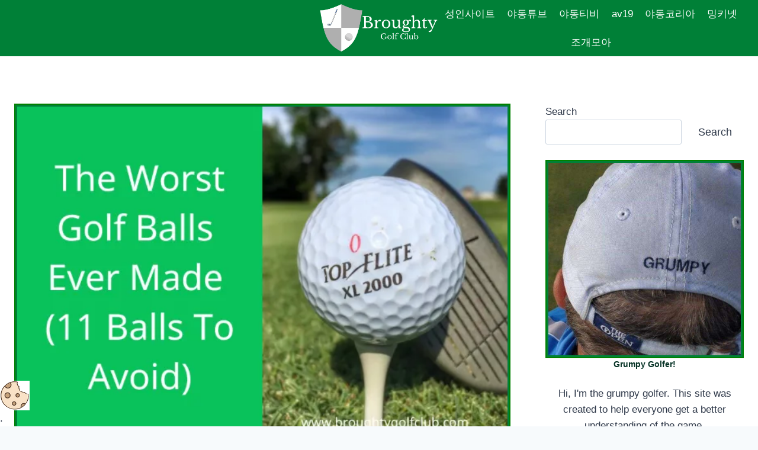

--- FILE ---
content_type: text/html; charset=UTF-8
request_url: https://broughtygolfclub.com/the-worst-golf-balls-ever-made/
body_size: 28579
content:
<!doctype html>
<html lang="en-US" prefix="og: https://ogp.me/ns#" class="no-js" itemtype="https://schema.org/Blog" itemscope>
<head>
	<meta charset="UTF-8">
	<meta name="viewport" content="width=device-width, initial-scale=1, minimum-scale=1">
	

<link rel='dns-prefetch' href='//use.fontawesome.com'>
<link rel='dns-prefetch' href='//ajax.googleapis.com'>
<link rel='dns-prefetch' href='//cdnjs.cloudflare.com'>

<!-- Search Engine Optimization by Rank Math - https://rankmath.com/ -->
<title>The Worst Golf Balls Ever Made - Broughty Golf Club</title>
<meta name="description" content="The Worst Golf Balls Ever Made. Some of the worst golf balls based on my own experience and that of other golfers."/>
<meta name="robots" content="follow, index, max-snippet:-1, max-video-preview:-1, max-image-preview:large"/>
<link rel="canonical" href="https://broughtygolfclub.com/the-worst-golf-balls-ever-made/" />
<meta property="og:locale" content="en_US" />
<meta property="og:type" content="article" />
<meta property="og:title" content="The Worst Golf Balls Ever Made - Broughty Golf Club" />
<meta property="og:description" content="The Worst Golf Balls Ever Made. Some of the worst golf balls based on my own experience and that of other golfers." />
<meta property="og:url" content="https://broughtygolfclub.com/the-worst-golf-balls-ever-made/" />
<meta property="og:site_name" content="Broughty Golf Club" />
<meta property="article:section" content="Balls" />
<meta property="og:updated_time" content="2023-01-01T11:47:51+00:00" />
<meta property="og:image" content="https://broughtygolfclub.com/wp-content/uploads/2023/01/The-Worst-Golf-Balls-Ever-Made.webp" />
<meta property="og:image:secure_url" content="https://broughtygolfclub.com/wp-content/uploads/2023/01/The-Worst-Golf-Balls-Ever-Made.webp" />
<meta property="og:image:width" content="600" />
<meta property="og:image:height" content="400" />
<meta property="og:image:alt" content="The Worst Golf Balls Ever Made" />
<meta property="og:image:type" content="image/webp" />
<meta property="article:published_time" content="2023-01-01T11:47:48+00:00" />
<meta property="article:modified_time" content="2023-01-01T11:47:51+00:00" />
<meta name="twitter:card" content="summary_large_image" />
<meta name="twitter:title" content="The Worst Golf Balls Ever Made - Broughty Golf Club" />
<meta name="twitter:description" content="The Worst Golf Balls Ever Made. Some of the worst golf balls based on my own experience and that of other golfers." />
<meta name="twitter:creator" content="@GrumpyGolferUK" />
<meta name="twitter:image" content="https://broughtygolfclub.com/wp-content/uploads/2023/01/The-Worst-Golf-Balls-Ever-Made.webp" />
<meta name="twitter:label1" content="Written by" />
<meta name="twitter:data1" content="Grumpy Golfer" />
<meta name="twitter:label2" content="Time to read" />
<meta name="twitter:data2" content="5 minutes" />
<script type="application/ld+json" class="rank-math-schema">{"@context":"https://schema.org","@graph":[{"@type":["SportsOrganization","Organization"],"@id":"https://broughtygolfclub.com/#organization","name":"Broughty Golf Club","url":"http://broughtygolfclub.com","logo":{"@type":"ImageObject","@id":"https://broughtygolfclub.com/#logo","url":"http://broughtygolfclub.com/wp-content/uploads/2022/08/cropped-broughty-golf-club-wide-logo.png","contentUrl":"http://broughtygolfclub.com/wp-content/uploads/2022/08/cropped-broughty-golf-club-wide-logo.png","caption":"Broughty Golf Club","inLanguage":"en-US","width":"2400","height":"960"}},{"@type":"WebSite","@id":"https://broughtygolfclub.com/#website","url":"https://broughtygolfclub.com","name":"Broughty Golf Club","publisher":{"@id":"https://broughtygolfclub.com/#organization"},"inLanguage":"en-US"},{"@type":"ImageObject","@id":"https://broughtygolfclub.com/wp-content/uploads/2023/01/The-Worst-Golf-Balls-Ever-Made.webp","url":"https://broughtygolfclub.com/wp-content/uploads/2023/01/The-Worst-Golf-Balls-Ever-Made.webp","width":"600","height":"400","inLanguage":"en-US"},{"@type":"WebPage","@id":"https://broughtygolfclub.com/the-worst-golf-balls-ever-made/#webpage","url":"https://broughtygolfclub.com/the-worst-golf-balls-ever-made/","name":"The Worst Golf Balls Ever Made - Broughty Golf Club","datePublished":"2023-01-01T11:47:48+00:00","dateModified":"2023-01-01T11:47:51+00:00","isPartOf":{"@id":"https://broughtygolfclub.com/#website"},"primaryImageOfPage":{"@id":"https://broughtygolfclub.com/wp-content/uploads/2023/01/The-Worst-Golf-Balls-Ever-Made.webp"},"inLanguage":"en-US"},{"@type":"Person","@id":"https://broughtygolfclub.com/author/grumpy-golfer/","name":"Grumpy Golfer","url":"https://broughtygolfclub.com/author/grumpy-golfer/","image":{"@type":"ImageObject","@id":"http://broughtygolfclub.com/wp-content/uploads/2022/08/cropped-grumpy-golfer-profile-pic-96x96.jpg","url":"http://broughtygolfclub.com/wp-content/uploads/2022/08/cropped-grumpy-golfer-profile-pic-96x96.jpg","caption":"Grumpy Golfer","inLanguage":"en-US"},"sameAs":["http://broughtygolfclub.com","https://twitter.com/GrumpyGolferUK"],"worksFor":{"@id":"https://broughtygolfclub.com/#organization"}},{"@type":"BlogPosting","headline":"The Worst Golf Balls Ever Made - Broughty Golf Club","keywords":"The Worst Golf Balls Ever Made","datePublished":"2023-01-01T11:47:48+00:00","dateModified":"2023-01-01T11:47:51+00:00","articleSection":"Balls","author":{"@id":"https://broughtygolfclub.com/author/grumpy-golfer/","name":"Grumpy Golfer"},"publisher":{"@id":"https://broughtygolfclub.com/#organization"},"description":"The Worst Golf Balls Ever Made. Some of the worst golf balls based on my own experience and that of other golfers.","name":"The Worst Golf Balls Ever Made - Broughty Golf Club","@id":"https://broughtygolfclub.com/the-worst-golf-balls-ever-made/#richSnippet","isPartOf":{"@id":"https://broughtygolfclub.com/the-worst-golf-balls-ever-made/#webpage"},"image":{"@id":"https://broughtygolfclub.com/wp-content/uploads/2023/01/The-Worst-Golf-Balls-Ever-Made.webp"},"inLanguage":"en-US","mainEntityOfPage":{"@id":"https://broughtygolfclub.com/the-worst-golf-balls-ever-made/#webpage"}}]}</script>
<!-- /Rank Math WordPress SEO plugin -->

<link rel="alternate" type="application/rss+xml" title="Broughty Golf Club &raquo; Feed" href="https://broughtygolfclub.com/feed/" />
			<script>document.documentElement.classList.remove( 'no-js' );</script>
			<style id='wp-img-auto-sizes-contain-inline-css'>
img:is([sizes=auto i],[sizes^="auto," i]){contain-intrinsic-size:3000px 1500px}
/*# sourceURL=wp-img-auto-sizes-contain-inline-css */
</style>

<style id='wp-block-library-inline-css'>
:root{--wp-block-synced-color:#7a00df;--wp-block-synced-color--rgb:122,0,223;--wp-bound-block-color:var(--wp-block-synced-color);--wp-editor-canvas-background:#ddd;--wp-admin-theme-color:#007cba;--wp-admin-theme-color--rgb:0,124,186;--wp-admin-theme-color-darker-10:#006ba1;--wp-admin-theme-color-darker-10--rgb:0,107,160.5;--wp-admin-theme-color-darker-20:#005a87;--wp-admin-theme-color-darker-20--rgb:0,90,135;--wp-admin-border-width-focus:2px}@media (min-resolution:192dpi){:root{--wp-admin-border-width-focus:1.5px}}.wp-element-button{cursor:pointer}:root .has-very-light-gray-background-color{background-color:#eee}:root .has-very-dark-gray-background-color{background-color:#313131}:root .has-very-light-gray-color{color:#eee}:root .has-very-dark-gray-color{color:#313131}:root .has-vivid-green-cyan-to-vivid-cyan-blue-gradient-background{background:linear-gradient(135deg,#00d084,#0693e3)}:root .has-purple-crush-gradient-background{background:linear-gradient(135deg,#34e2e4,#4721fb 50%,#ab1dfe)}:root .has-hazy-dawn-gradient-background{background:linear-gradient(135deg,#faaca8,#dad0ec)}:root .has-subdued-olive-gradient-background{background:linear-gradient(135deg,#fafae1,#67a671)}:root .has-atomic-cream-gradient-background{background:linear-gradient(135deg,#fdd79a,#004a59)}:root .has-nightshade-gradient-background{background:linear-gradient(135deg,#330968,#31cdcf)}:root .has-midnight-gradient-background{background:linear-gradient(135deg,#020381,#2874fc)}:root{--wp--preset--font-size--normal:16px;--wp--preset--font-size--huge:42px}.has-regular-font-size{font-size:1em}.has-larger-font-size{font-size:2.625em}.has-normal-font-size{font-size:var(--wp--preset--font-size--normal)}.has-huge-font-size{font-size:var(--wp--preset--font-size--huge)}.has-text-align-center{text-align:center}.has-text-align-left{text-align:left}.has-text-align-right{text-align:right}.has-fit-text{white-space:nowrap!important}#end-resizable-editor-section{display:none}.aligncenter{clear:both}.items-justified-left{justify-content:flex-start}.items-justified-center{justify-content:center}.items-justified-right{justify-content:flex-end}.items-justified-space-between{justify-content:space-between}.screen-reader-text{border:0;clip-path:inset(50%);height:1px;margin:-1px;overflow:hidden;padding:0;position:absolute;width:1px;word-wrap:normal!important}.screen-reader-text:focus{background-color:#ddd;clip-path:none;color:#444;display:block;font-size:1em;height:auto;left:5px;line-height:normal;padding:15px 23px 14px;text-decoration:none;top:5px;width:auto;z-index:100000}html :where(.has-border-color){border-style:solid}html :where([style*=border-top-color]){border-top-style:solid}html :where([style*=border-right-color]){border-right-style:solid}html :where([style*=border-bottom-color]){border-bottom-style:solid}html :where([style*=border-left-color]){border-left-style:solid}html :where([style*=border-width]){border-style:solid}html :where([style*=border-top-width]){border-top-style:solid}html :where([style*=border-right-width]){border-right-style:solid}html :where([style*=border-bottom-width]){border-bottom-style:solid}html :where([style*=border-left-width]){border-left-style:solid}html :where(img[class*=wp-image-]){height:auto;max-width:100%}:where(figure){margin:0 0 1em}html :where(.is-position-sticky){--wp-admin--admin-bar--position-offset:var(--wp-admin--admin-bar--height,0px)}@media screen and (max-width:600px){html :where(.is-position-sticky){--wp-admin--admin-bar--position-offset:0px}}

/*# sourceURL=wp-block-library-inline-css */
</style><style id='wp-block-heading-inline-css'>
h1:where(.wp-block-heading).has-background,h2:where(.wp-block-heading).has-background,h3:where(.wp-block-heading).has-background,h4:where(.wp-block-heading).has-background,h5:where(.wp-block-heading).has-background,h6:where(.wp-block-heading).has-background{padding:1.25em 2.375em}h1.has-text-align-left[style*=writing-mode]:where([style*=vertical-lr]),h1.has-text-align-right[style*=writing-mode]:where([style*=vertical-rl]),h2.has-text-align-left[style*=writing-mode]:where([style*=vertical-lr]),h2.has-text-align-right[style*=writing-mode]:where([style*=vertical-rl]),h3.has-text-align-left[style*=writing-mode]:where([style*=vertical-lr]),h3.has-text-align-right[style*=writing-mode]:where([style*=vertical-rl]),h4.has-text-align-left[style*=writing-mode]:where([style*=vertical-lr]),h4.has-text-align-right[style*=writing-mode]:where([style*=vertical-rl]),h5.has-text-align-left[style*=writing-mode]:where([style*=vertical-lr]),h5.has-text-align-right[style*=writing-mode]:where([style*=vertical-rl]),h6.has-text-align-left[style*=writing-mode]:where([style*=vertical-lr]),h6.has-text-align-right[style*=writing-mode]:where([style*=vertical-rl]){rotate:180deg}
/*# sourceURL=https://broughtygolfclub.com/wp-includes/blocks/heading/style.min.css */
</style>
<style id='wp-block-image-inline-css'>
.wp-block-image>a,.wp-block-image>figure>a{display:inline-block}.wp-block-image img{box-sizing:border-box;height:auto;max-width:100%;vertical-align:bottom}@media not (prefers-reduced-motion){.wp-block-image img.hide{visibility:hidden}.wp-block-image img.show{animation:show-content-image .4s}}.wp-block-image[style*=border-radius] img,.wp-block-image[style*=border-radius]>a{border-radius:inherit}.wp-block-image.has-custom-border img{box-sizing:border-box}.wp-block-image.aligncenter{text-align:center}.wp-block-image.alignfull>a,.wp-block-image.alignwide>a{width:100%}.wp-block-image.alignfull img,.wp-block-image.alignwide img{height:auto;width:100%}.wp-block-image .aligncenter,.wp-block-image .alignleft,.wp-block-image .alignright,.wp-block-image.aligncenter,.wp-block-image.alignleft,.wp-block-image.alignright{display:table}.wp-block-image .aligncenter>figcaption,.wp-block-image .alignleft>figcaption,.wp-block-image .alignright>figcaption,.wp-block-image.aligncenter>figcaption,.wp-block-image.alignleft>figcaption,.wp-block-image.alignright>figcaption{caption-side:bottom;display:table-caption}.wp-block-image .alignleft{float:left;margin:.5em 1em .5em 0}.wp-block-image .alignright{float:right;margin:.5em 0 .5em 1em}.wp-block-image .aligncenter{margin-left:auto;margin-right:auto}.wp-block-image :where(figcaption){margin-bottom:1em;margin-top:.5em}.wp-block-image.is-style-circle-mask img{border-radius:9999px}@supports ((-webkit-mask-image:none) or (mask-image:none)) or (-webkit-mask-image:none){.wp-block-image.is-style-circle-mask img{border-radius:0;-webkit-mask-image:url('data:image/svg+xml;utf8,<svg viewBox="0 0 100 100" xmlns="http://www.w3.org/2000/svg"><circle cx="50" cy="50" r="50"/></svg>');mask-image:url('data:image/svg+xml;utf8,<svg viewBox="0 0 100 100" xmlns="http://www.w3.org/2000/svg"><circle cx="50" cy="50" r="50"/></svg>');mask-mode:alpha;-webkit-mask-position:center;mask-position:center;-webkit-mask-repeat:no-repeat;mask-repeat:no-repeat;-webkit-mask-size:contain;mask-size:contain}}:root :where(.wp-block-image.is-style-rounded img,.wp-block-image .is-style-rounded img){border-radius:9999px}.wp-block-image figure{margin:0}.wp-lightbox-container{display:flex;flex-direction:column;position:relative}.wp-lightbox-container img{cursor:zoom-in}.wp-lightbox-container img:hover+button{opacity:1}.wp-lightbox-container button{align-items:center;backdrop-filter:blur(16px) saturate(180%);background-color:#5a5a5a40;border:none;border-radius:4px;cursor:zoom-in;display:flex;height:20px;justify-content:center;opacity:0;padding:0;position:absolute;right:16px;text-align:center;top:16px;width:20px;z-index:100}@media not (prefers-reduced-motion){.wp-lightbox-container button{transition:opacity .2s ease}}.wp-lightbox-container button:focus-visible{outline:3px auto #5a5a5a40;outline:3px auto -webkit-focus-ring-color;outline-offset:3px}.wp-lightbox-container button:hover{cursor:pointer;opacity:1}.wp-lightbox-container button:focus{opacity:1}.wp-lightbox-container button:focus,.wp-lightbox-container button:hover,.wp-lightbox-container button:not(:hover):not(:active):not(.has-background){background-color:#5a5a5a40;border:none}.wp-lightbox-overlay{box-sizing:border-box;cursor:zoom-out;height:100vh;left:0;overflow:hidden;position:fixed;top:0;visibility:hidden;width:100%;z-index:100000}.wp-lightbox-overlay .close-button{align-items:center;cursor:pointer;display:flex;justify-content:center;min-height:40px;min-width:40px;padding:0;position:absolute;right:calc(env(safe-area-inset-right) + 16px);top:calc(env(safe-area-inset-top) + 16px);z-index:5000000}.wp-lightbox-overlay .close-button:focus,.wp-lightbox-overlay .close-button:hover,.wp-lightbox-overlay .close-button:not(:hover):not(:active):not(.has-background){background:none;border:none}.wp-lightbox-overlay .lightbox-image-container{height:var(--wp--lightbox-container-height);left:50%;overflow:hidden;position:absolute;top:50%;transform:translate(-50%,-50%);transform-origin:top left;width:var(--wp--lightbox-container-width);z-index:9999999999}.wp-lightbox-overlay .wp-block-image{align-items:center;box-sizing:border-box;display:flex;height:100%;justify-content:center;margin:0;position:relative;transform-origin:0 0;width:100%;z-index:3000000}.wp-lightbox-overlay .wp-block-image img{height:var(--wp--lightbox-image-height);min-height:var(--wp--lightbox-image-height);min-width:var(--wp--lightbox-image-width);width:var(--wp--lightbox-image-width)}.wp-lightbox-overlay .wp-block-image figcaption{display:none}.wp-lightbox-overlay button{background:none;border:none}.wp-lightbox-overlay .scrim{background-color:#fff;height:100%;opacity:.9;position:absolute;width:100%;z-index:2000000}.wp-lightbox-overlay.active{visibility:visible}@media not (prefers-reduced-motion){.wp-lightbox-overlay.active{animation:turn-on-visibility .25s both}.wp-lightbox-overlay.active img{animation:turn-on-visibility .35s both}.wp-lightbox-overlay.show-closing-animation:not(.active){animation:turn-off-visibility .35s both}.wp-lightbox-overlay.show-closing-animation:not(.active) img{animation:turn-off-visibility .25s both}.wp-lightbox-overlay.zoom.active{animation:none;opacity:1;visibility:visible}.wp-lightbox-overlay.zoom.active .lightbox-image-container{animation:lightbox-zoom-in .4s}.wp-lightbox-overlay.zoom.active .lightbox-image-container img{animation:none}.wp-lightbox-overlay.zoom.active .scrim{animation:turn-on-visibility .4s forwards}.wp-lightbox-overlay.zoom.show-closing-animation:not(.active){animation:none}.wp-lightbox-overlay.zoom.show-closing-animation:not(.active) .lightbox-image-container{animation:lightbox-zoom-out .4s}.wp-lightbox-overlay.zoom.show-closing-animation:not(.active) .lightbox-image-container img{animation:none}.wp-lightbox-overlay.zoom.show-closing-animation:not(.active) .scrim{animation:turn-off-visibility .4s forwards}}@keyframes show-content-image{0%{visibility:hidden}99%{visibility:hidden}to{visibility:visible}}@keyframes turn-on-visibility{0%{opacity:0}to{opacity:1}}@keyframes turn-off-visibility{0%{opacity:1;visibility:visible}99%{opacity:0;visibility:visible}to{opacity:0;visibility:hidden}}@keyframes lightbox-zoom-in{0%{transform:translate(calc((-100vw + var(--wp--lightbox-scrollbar-width))/2 + var(--wp--lightbox-initial-left-position)),calc(-50vh + var(--wp--lightbox-initial-top-position))) scale(var(--wp--lightbox-scale))}to{transform:translate(-50%,-50%) scale(1)}}@keyframes lightbox-zoom-out{0%{transform:translate(-50%,-50%) scale(1);visibility:visible}99%{visibility:visible}to{transform:translate(calc((-100vw + var(--wp--lightbox-scrollbar-width))/2 + var(--wp--lightbox-initial-left-position)),calc(-50vh + var(--wp--lightbox-initial-top-position))) scale(var(--wp--lightbox-scale));visibility:hidden}}
/*# sourceURL=https://broughtygolfclub.com/wp-includes/blocks/image/style.min.css */
</style>
<style id='wp-block-latest-posts-inline-css'>
.wp-block-latest-posts{box-sizing:border-box}.wp-block-latest-posts.alignleft{margin-right:2em}.wp-block-latest-posts.alignright{margin-left:2em}.wp-block-latest-posts.wp-block-latest-posts__list{list-style:none}.wp-block-latest-posts.wp-block-latest-posts__list li{clear:both;overflow-wrap:break-word}.wp-block-latest-posts.is-grid{display:flex;flex-wrap:wrap}.wp-block-latest-posts.is-grid li{margin:0 1.25em 1.25em 0;width:100%}@media (min-width:600px){.wp-block-latest-posts.columns-2 li{width:calc(50% - .625em)}.wp-block-latest-posts.columns-2 li:nth-child(2n){margin-right:0}.wp-block-latest-posts.columns-3 li{width:calc(33.33333% - .83333em)}.wp-block-latest-posts.columns-3 li:nth-child(3n){margin-right:0}.wp-block-latest-posts.columns-4 li{width:calc(25% - .9375em)}.wp-block-latest-posts.columns-4 li:nth-child(4n){margin-right:0}.wp-block-latest-posts.columns-5 li{width:calc(20% - 1em)}.wp-block-latest-posts.columns-5 li:nth-child(5n){margin-right:0}.wp-block-latest-posts.columns-6 li{width:calc(16.66667% - 1.04167em)}.wp-block-latest-posts.columns-6 li:nth-child(6n){margin-right:0}}:root :where(.wp-block-latest-posts.is-grid){padding:0}:root :where(.wp-block-latest-posts.wp-block-latest-posts__list){padding-left:0}.wp-block-latest-posts__post-author,.wp-block-latest-posts__post-date{display:block;font-size:.8125em}.wp-block-latest-posts__post-excerpt,.wp-block-latest-posts__post-full-content{margin-bottom:1em;margin-top:.5em}.wp-block-latest-posts__featured-image a{display:inline-block}.wp-block-latest-posts__featured-image img{height:auto;max-width:100%;width:auto}.wp-block-latest-posts__featured-image.alignleft{float:left;margin-right:1em}.wp-block-latest-posts__featured-image.alignright{float:right;margin-left:1em}.wp-block-latest-posts__featured-image.aligncenter{margin-bottom:1em;text-align:center}
/*# sourceURL=https://broughtygolfclub.com/wp-includes/blocks/latest-posts/style.min.css */
</style>
<style id='wp-block-list-inline-css'>
ol,ul{box-sizing:border-box}:root :where(.wp-block-list.has-background){padding:1.25em 2.375em}
/*# sourceURL=https://broughtygolfclub.com/wp-includes/blocks/list/style.min.css */
</style>
<style id='wp-block-search-inline-css'>
.wp-block-search__button{margin-left:10px;word-break:normal}.wp-block-search__button.has-icon{line-height:0}.wp-block-search__button svg{height:1.25em;min-height:24px;min-width:24px;width:1.25em;fill:currentColor;vertical-align:text-bottom}:where(.wp-block-search__button){border:1px solid #ccc;padding:6px 10px}.wp-block-search__inside-wrapper{display:flex;flex:auto;flex-wrap:nowrap;max-width:100%}.wp-block-search__label{width:100%}.wp-block-search.wp-block-search__button-only .wp-block-search__button{box-sizing:border-box;display:flex;flex-shrink:0;justify-content:center;margin-left:0;max-width:100%}.wp-block-search.wp-block-search__button-only .wp-block-search__inside-wrapper{min-width:0!important;transition-property:width}.wp-block-search.wp-block-search__button-only .wp-block-search__input{flex-basis:100%;transition-duration:.3s}.wp-block-search.wp-block-search__button-only.wp-block-search__searchfield-hidden,.wp-block-search.wp-block-search__button-only.wp-block-search__searchfield-hidden .wp-block-search__inside-wrapper{overflow:hidden}.wp-block-search.wp-block-search__button-only.wp-block-search__searchfield-hidden .wp-block-search__input{border-left-width:0!important;border-right-width:0!important;flex-basis:0;flex-grow:0;margin:0;min-width:0!important;padding-left:0!important;padding-right:0!important;width:0!important}:where(.wp-block-search__input){appearance:none;border:1px solid #949494;flex-grow:1;font-family:inherit;font-size:inherit;font-style:inherit;font-weight:inherit;letter-spacing:inherit;line-height:inherit;margin-left:0;margin-right:0;min-width:3rem;padding:8px;text-decoration:unset!important;text-transform:inherit}:where(.wp-block-search__button-inside .wp-block-search__inside-wrapper){background-color:#fff;border:1px solid #949494;box-sizing:border-box;padding:4px}:where(.wp-block-search__button-inside .wp-block-search__inside-wrapper) .wp-block-search__input{border:none;border-radius:0;padding:0 4px}:where(.wp-block-search__button-inside .wp-block-search__inside-wrapper) .wp-block-search__input:focus{outline:none}:where(.wp-block-search__button-inside .wp-block-search__inside-wrapper) :where(.wp-block-search__button){padding:4px 8px}.wp-block-search.aligncenter .wp-block-search__inside-wrapper{margin:auto}.wp-block[data-align=right] .wp-block-search.wp-block-search__button-only .wp-block-search__inside-wrapper{float:right}
/*# sourceURL=https://broughtygolfclub.com/wp-includes/blocks/search/style.min.css */
</style>
<style id='wp-block-group-inline-css'>
.wp-block-group{box-sizing:border-box}:where(.wp-block-group.wp-block-group-is-layout-constrained){position:relative}
/*# sourceURL=https://broughtygolfclub.com/wp-includes/blocks/group/style.min.css */
</style>
<style id='wp-block-paragraph-inline-css'>
.is-small-text{font-size:.875em}.is-regular-text{font-size:1em}.is-large-text{font-size:2.25em}.is-larger-text{font-size:3em}.has-drop-cap:not(:focus):first-letter{float:left;font-size:8.4em;font-style:normal;font-weight:100;line-height:.68;margin:.05em .1em 0 0;text-transform:uppercase}body.rtl .has-drop-cap:not(:focus):first-letter{float:none;margin-left:.1em}p.has-drop-cap.has-background{overflow:hidden}:root :where(p.has-background){padding:1.25em 2.375em}:where(p.has-text-color:not(.has-link-color)) a{color:inherit}p.has-text-align-left[style*="writing-mode:vertical-lr"],p.has-text-align-right[style*="writing-mode:vertical-rl"]{rotate:180deg}
/*# sourceURL=https://broughtygolfclub.com/wp-includes/blocks/paragraph/style.min.css */
</style>
<style id='wp-block-table-inline-css'>
.wp-block-table{overflow-x:auto}.wp-block-table table{border-collapse:collapse;width:100%}.wp-block-table thead{border-bottom:3px solid}.wp-block-table tfoot{border-top:3px solid}.wp-block-table td,.wp-block-table th{border:1px solid;padding:.5em}.wp-block-table .has-fixed-layout{table-layout:fixed;width:100%}.wp-block-table .has-fixed-layout td,.wp-block-table .has-fixed-layout th{word-break:break-word}.wp-block-table.aligncenter,.wp-block-table.alignleft,.wp-block-table.alignright{display:table;width:auto}.wp-block-table.aligncenter td,.wp-block-table.aligncenter th,.wp-block-table.alignleft td,.wp-block-table.alignleft th,.wp-block-table.alignright td,.wp-block-table.alignright th{word-break:break-word}.wp-block-table .has-subtle-light-gray-background-color{background-color:#f3f4f5}.wp-block-table .has-subtle-pale-green-background-color{background-color:#e9fbe5}.wp-block-table .has-subtle-pale-blue-background-color{background-color:#e7f5fe}.wp-block-table .has-subtle-pale-pink-background-color{background-color:#fcf0ef}.wp-block-table.is-style-stripes{background-color:initial;border-collapse:inherit;border-spacing:0}.wp-block-table.is-style-stripes tbody tr:nth-child(odd){background-color:#f0f0f0}.wp-block-table.is-style-stripes.has-subtle-light-gray-background-color tbody tr:nth-child(odd){background-color:#f3f4f5}.wp-block-table.is-style-stripes.has-subtle-pale-green-background-color tbody tr:nth-child(odd){background-color:#e9fbe5}.wp-block-table.is-style-stripes.has-subtle-pale-blue-background-color tbody tr:nth-child(odd){background-color:#e7f5fe}.wp-block-table.is-style-stripes.has-subtle-pale-pink-background-color tbody tr:nth-child(odd){background-color:#fcf0ef}.wp-block-table.is-style-stripes td,.wp-block-table.is-style-stripes th{border-color:#0000}.wp-block-table.is-style-stripes{border-bottom:1px solid #f0f0f0}.wp-block-table .has-border-color td,.wp-block-table .has-border-color th,.wp-block-table .has-border-color tr,.wp-block-table .has-border-color>*{border-color:inherit}.wp-block-table table[style*=border-top-color] tr:first-child,.wp-block-table table[style*=border-top-color] tr:first-child td,.wp-block-table table[style*=border-top-color] tr:first-child th,.wp-block-table table[style*=border-top-color]>*,.wp-block-table table[style*=border-top-color]>* td,.wp-block-table table[style*=border-top-color]>* th{border-top-color:inherit}.wp-block-table table[style*=border-top-color] tr:not(:first-child){border-top-color:initial}.wp-block-table table[style*=border-right-color] td:last-child,.wp-block-table table[style*=border-right-color] th,.wp-block-table table[style*=border-right-color] tr,.wp-block-table table[style*=border-right-color]>*{border-right-color:inherit}.wp-block-table table[style*=border-bottom-color] tr:last-child,.wp-block-table table[style*=border-bottom-color] tr:last-child td,.wp-block-table table[style*=border-bottom-color] tr:last-child th,.wp-block-table table[style*=border-bottom-color]>*,.wp-block-table table[style*=border-bottom-color]>* td,.wp-block-table table[style*=border-bottom-color]>* th{border-bottom-color:inherit}.wp-block-table table[style*=border-bottom-color] tr:not(:last-child){border-bottom-color:initial}.wp-block-table table[style*=border-left-color] td:first-child,.wp-block-table table[style*=border-left-color] th,.wp-block-table table[style*=border-left-color] tr,.wp-block-table table[style*=border-left-color]>*{border-left-color:inherit}.wp-block-table table[style*=border-style] td,.wp-block-table table[style*=border-style] th,.wp-block-table table[style*=border-style] tr,.wp-block-table table[style*=border-style]>*{border-style:inherit}.wp-block-table table[style*=border-width] td,.wp-block-table table[style*=border-width] th,.wp-block-table table[style*=border-width] tr,.wp-block-table table[style*=border-width]>*{border-style:inherit;border-width:inherit}
/*# sourceURL=https://broughtygolfclub.com/wp-includes/blocks/table/style.min.css */
</style>
<link rel='stylesheet' id='wc-blocks-style-css' href='https://broughtygolfclub.com/wp-content/plugins/woocommerce/assets/client/blocks/wc-blocks.css?ver=wc-10.0.5' media='all' />

<style id='classic-theme-styles-inline-css'>
/*! This file is auto-generated */
.wp-block-button__link{color:#fff;background-color:#32373c;border-radius:9999px;box-shadow:none;text-decoration:none;padding:calc(.667em + 2px) calc(1.333em + 2px);font-size:1.125em}.wp-block-file__button{background:#32373c;color:#fff;text-decoration:none}
/*# sourceURL=/wp-includes/css/classic-themes.min.css */
</style>
<style id='wpxpo-global-style-inline-css'>
:root {
			--preset-color1: #037fff;
			--preset-color2: #026fe0;
			--preset-color3: #071323;
			--preset-color4: #132133;
			--preset-color5: #34495e;
			--preset-color6: #787676;
			--preset-color7: #f0f2f3;
			--preset-color8: #f8f9fa;
			--preset-color9: #ffffff;
		}{}
/*# sourceURL=wpxpo-global-style-inline-css */
</style>
<style id='ultp-preset-colors-style-inline-css'>
:root { --postx_preset_Base_1_color: #f4f4ff; --postx_preset_Base_2_color: #dddff8; --postx_preset_Base_3_color: #B4B4D6; --postx_preset_Primary_color: #3323f0; --postx_preset_Secondary_color: #4a5fff; --postx_preset_Tertiary_color: #FFFFFF; --postx_preset_Contrast_3_color: #545472; --postx_preset_Contrast_2_color: #262657; --postx_preset_Contrast_1_color: #10102e; --postx_preset_Over_Primary_color: #ffffff;  }
/*# sourceURL=ultp-preset-colors-style-inline-css */
</style>
<style id='ultp-preset-gradient-style-inline-css'>
:root { --postx_preset_Primary_to_Secondary_to_Right_gradient: linear-gradient(90deg, var(--postx_preset_Primary_color) 0%, var(--postx_preset_Secondary_color) 100%); --postx_preset_Primary_to_Secondary_to_Bottom_gradient: linear-gradient(180deg, var(--postx_preset_Primary_color) 0%, var(--postx_preset_Secondary_color) 100%); --postx_preset_Secondary_to_Primary_to_Right_gradient: linear-gradient(90deg, var(--postx_preset_Secondary_color) 0%, var(--postx_preset_Primary_color) 100%); --postx_preset_Secondary_to_Primary_to_Bottom_gradient: linear-gradient(180deg, var(--postx_preset_Secondary_color) 0%, var(--postx_preset_Primary_color) 100%); --postx_preset_Cold_Evening_gradient: linear-gradient(0deg, rgb(12, 52, 131) 0%, rgb(162, 182, 223) 100%, rgb(107, 140, 206) 100%, rgb(162, 182, 223) 100%); --postx_preset_Purple_Division_gradient: linear-gradient(0deg, rgb(112, 40, 228) 0%, rgb(229, 178, 202) 100%); --postx_preset_Over_Sun_gradient: linear-gradient(60deg, rgb(171, 236, 214) 0%, rgb(251, 237, 150) 100%); --postx_preset_Morning_Salad_gradient: linear-gradient(-255deg, rgb(183, 248, 219) 0%, rgb(80, 167, 194) 100%); --postx_preset_Fabled_Sunset_gradient: linear-gradient(-270deg, rgb(35, 21, 87) 0%, rgb(68, 16, 122) 29%, rgb(255, 19, 97) 67%, rgb(255, 248, 0) 100%);  }
/*# sourceURL=ultp-preset-gradient-style-inline-css */
</style>
<style id='ultp-preset-typo-style-inline-css'>
:root { --postx_preset_Heading_typo_font_family: Helvetica; --postx_preset_Heading_typo_font_family_type: sans-serif; --postx_preset_Heading_typo_font_weight: 600; --postx_preset_Heading_typo_text_transform: capitalize; --postx_preset_Body_and_Others_typo_font_family: Helvetica; --postx_preset_Body_and_Others_typo_font_family_type: sans-serif; --postx_preset_Body_and_Others_typo_font_weight: 400; --postx_preset_Body_and_Others_typo_text_transform: lowercase; --postx_preset_body_typo_font_size_lg: 16px; --postx_preset_paragraph_1_typo_font_size_lg: 12px; --postx_preset_paragraph_2_typo_font_size_lg: 12px; --postx_preset_paragraph_3_typo_font_size_lg: 12px; --postx_preset_heading_h1_typo_font_size_lg: 42px; --postx_preset_heading_h2_typo_font_size_lg: 36px; --postx_preset_heading_h3_typo_font_size_lg: 30px; --postx_preset_heading_h4_typo_font_size_lg: 24px; --postx_preset_heading_h5_typo_font_size_lg: 20px; --postx_preset_heading_h6_typo_font_size_lg: 16px; }
/*# sourceURL=ultp-preset-typo-style-inline-css */
</style>
<style id='woocommerce-inline-inline-css'>
.woocommerce form .form-row .required { visibility: visible; }
/*# sourceURL=woocommerce-inline-inline-css */
</style>
<link rel='stylesheet' id='brands-styles-css' href='https://broughtygolfclub.com/wp-content/plugins/woocommerce/assets/css/brands.css?ver=10.0.5' media='all' />
<link rel='stylesheet' id='parent-style-css' href='https://broughtygolfclub.com/wp-content/themes/kadence/style.css?ver=6.9' media='all' />
<link rel='stylesheet' id='kadence-global-css' href='https://broughtygolfclub.com/wp-content/themes/kadence/assets/css/global.min.css?ver=1.2.9' media='all' />
<style id='kadence-global-inline-css'>
/* Kadence Base CSS */
:root{--global-palette1:#08c259;--global-palette2:#008037;--global-palette3:#1A202C;--global-palette4:#2D3748;--global-palette5:#4A5568;--global-palette6:#718096;--global-palette7:#EDF2F7;--global-palette8:#F7FAFC;--global-palette9:#ffffff;--global-palette9rgb:255, 255, 255;--global-palette-highlight:#008037;--global-palette-highlight-alt:#08c259;--global-palette-highlight-alt2:var(--global-palette7);--global-palette-btn-bg:var(--global-palette1);--global-palette-btn-bg-hover:var(--global-palette2);--global-palette-btn:var(--global-palette9);--global-palette-btn-hover:var(--global-palette9);--global-body-font-family:-apple-system,BlinkMacSystemFont,"Segoe UI",Roboto,Oxygen-Sans,Ubuntu,Cantarell,"Helvetica Neue",sans-serif, "Apple Color Emoji", "Segoe UI Emoji", "Segoe UI Symbol";--global-heading-font-family:inherit;--global-primary-nav-font-family:inherit;--global-fallback-font:sans-serif;--global-display-fallback-font:sans-serif;--global-content-width:1290px;--global-content-narrow-width:842px;--global-content-edge-padding:1.5rem;--global-content-boxed-padding:2rem;--global-calc-content-width:calc(1290px - var(--global-content-edge-padding) - var(--global-content-edge-padding) );--wp--style--global--content-size:var(--global-calc-content-width);}.wp-site-blocks{--global-vw:calc( 100vw - ( 0.5 * var(--scrollbar-offset)));}:root body.kadence-elementor-colors{--e-global-color-kadence1:var(--global-palette1);--e-global-color-kadence2:var(--global-palette2);--e-global-color-kadence3:var(--global-palette3);--e-global-color-kadence4:var(--global-palette4);--e-global-color-kadence5:var(--global-palette5);--e-global-color-kadence6:var(--global-palette6);--e-global-color-kadence7:var(--global-palette7);--e-global-color-kadence8:var(--global-palette8);--e-global-color-kadence9:var(--global-palette9);}body{background:var(--global-palette8);}body, input, select, optgroup, textarea{font-weight:400;font-size:17px;line-height:1.6;font-family:var(--global-body-font-family);color:var(--global-palette4);}.content-bg, body.content-style-unboxed .site{background:var(--global-palette9);}h1,h2,h3,h4,h5,h6{font-family:var(--global-heading-font-family);}h1{font-weight:700;font-size:32px;line-height:1.5;color:var(--global-palette3);}h2{font-weight:700;font-size:28px;line-height:1.5;color:var(--global-palette3);}h3{font-weight:700;font-size:24px;line-height:1.5;color:var(--global-palette3);}h4{font-weight:700;font-size:22px;line-height:1.5;color:var(--global-palette4);}h5{font-weight:700;font-size:20px;line-height:1.5;color:var(--global-palette4);}h6{font-weight:700;font-size:18px;line-height:1.5;color:var(--global-palette5);}.entry-hero .kadence-breadcrumbs{max-width:1290px;}.site-container, .site-header-row-layout-contained, .site-footer-row-layout-contained, .entry-hero-layout-contained, .comments-area, .alignfull > .wp-block-cover__inner-container, .alignwide > .wp-block-cover__inner-container{max-width:var(--global-content-width);}.content-width-narrow .content-container.site-container, .content-width-narrow .hero-container.site-container{max-width:var(--global-content-narrow-width);}@media all and (min-width: 1520px){.wp-site-blocks .content-container  .alignwide{margin-left:-115px;margin-right:-115px;width:unset;max-width:unset;}}@media all and (min-width: 1102px){.content-width-narrow .wp-site-blocks .content-container .alignwide{margin-left:-130px;margin-right:-130px;width:unset;max-width:unset;}}.content-style-boxed .wp-site-blocks .entry-content .alignwide{margin-left:calc( -1 * var( --global-content-boxed-padding ) );margin-right:calc( -1 * var( --global-content-boxed-padding ) );}.content-area{margin-top:5rem;margin-bottom:5rem;}@media all and (max-width: 1024px){.content-area{margin-top:3rem;margin-bottom:3rem;}}@media all and (max-width: 767px){.content-area{margin-top:2rem;margin-bottom:2rem;}}@media all and (max-width: 1024px){:root{--global-content-boxed-padding:2rem;}}@media all and (max-width: 767px){:root{--global-content-boxed-padding:1.5rem;}}.entry-content-wrap{padding:2rem;}@media all and (max-width: 1024px){.entry-content-wrap{padding:2rem;}}@media all and (max-width: 767px){.entry-content-wrap{padding:1.5rem;}}.entry.single-entry{box-shadow:0px 15px 15px -10px rgba(0,0,0,0.05);}.entry.loop-entry{box-shadow:0px 15px 15px -10px rgba(0,0,0,0.05);}.loop-entry .entry-content-wrap{padding:2rem;}@media all and (max-width: 1024px){.loop-entry .entry-content-wrap{padding:2rem;}}@media all and (max-width: 767px){.loop-entry .entry-content-wrap{padding:1.5rem;}}.primary-sidebar.widget-area .widget{margin-bottom:1.5em;color:var(--global-palette4);}.primary-sidebar.widget-area .widget-title{font-weight:700;font-size:20px;line-height:1.5;color:var(--global-palette3);}button, .button, .wp-block-button__link, input[type="button"], input[type="reset"], input[type="submit"], .fl-button, .elementor-button-wrapper .elementor-button{box-shadow:0px 0px 0px -7px rgba(0,0,0,0);}button:hover, button:focus, button:active, .button:hover, .button:focus, .button:active, .wp-block-button__link:hover, .wp-block-button__link:focus, .wp-block-button__link:active, input[type="button"]:hover, input[type="button"]:focus, input[type="button"]:active, input[type="reset"]:hover, input[type="reset"]:focus, input[type="reset"]:active, input[type="submit"]:hover, input[type="submit"]:focus, input[type="submit"]:active, .elementor-button-wrapper .elementor-button:hover, .elementor-button-wrapper .elementor-button:focus, .elementor-button-wrapper .elementor-button:active{box-shadow:0px 15px 25px -7px rgba(0,0,0,0.1);}.kb-button.kb-btn-global-outline.kb-btn-global-inherit{padding-top:calc(px - 2px);padding-right:calc(px - 2px);padding-bottom:calc(px - 2px);padding-left:calc(px - 2px);}@media all and (min-width: 1025px){.transparent-header .entry-hero .entry-hero-container-inner{padding-top:0px;}}@media all and (max-width: 1024px){.mobile-transparent-header .entry-hero .entry-hero-container-inner{padding-top:80px;}}@media all and (max-width: 767px){.mobile-transparent-header .entry-hero .entry-hero-container-inner{padding-top:80px;}}.comment-metadata a:not(.comment-edit-link), .comment-body .edit-link:before{display:none;}.entry-hero.post-hero-section .entry-header{min-height:200px;}
/* Kadence Header CSS */
@media all and (max-width: 1024px){.mobile-transparent-header #masthead{position:absolute;left:0px;right:0px;z-index:100;}.kadence-scrollbar-fixer.mobile-transparent-header #masthead{right:var(--scrollbar-offset,0);}.mobile-transparent-header #masthead, .mobile-transparent-header .site-top-header-wrap .site-header-row-container-inner, .mobile-transparent-header .site-main-header-wrap .site-header-row-container-inner, .mobile-transparent-header .site-bottom-header-wrap .site-header-row-container-inner{background:transparent;}.site-header-row-tablet-layout-fullwidth, .site-header-row-tablet-layout-standard{padding:0px;}}@media all and (min-width: 1025px){.transparent-header #masthead{position:absolute;left:0px;right:0px;z-index:100;}.transparent-header.kadence-scrollbar-fixer #masthead{right:var(--scrollbar-offset,0);}.transparent-header #masthead, .transparent-header .site-top-header-wrap .site-header-row-container-inner, .transparent-header .site-main-header-wrap .site-header-row-container-inner, .transparent-header .site-bottom-header-wrap .site-header-row-container-inner{background:transparent;}}.site-branding a.brand img{max-width:200px;}.site-branding a.brand img.svg-logo-image{width:200px;}.site-branding{padding:0px 0px 0px 0px;}#masthead, #masthead .kadence-sticky-header.item-is-fixed:not(.item-at-start):not(.site-header-row-container):not(.site-main-header-wrap), #masthead .kadence-sticky-header.item-is-fixed:not(.item-at-start) > .site-header-row-container-inner{background:#008037;}.site-main-header-inner-wrap{min-height:80px;}.site-top-header-inner-wrap{min-height:0px;}.header-navigation[class*="header-navigation-style-underline"] .header-menu-container.primary-menu-container>ul>li>a:after{width:calc( 100% - 1.2em);}.main-navigation .primary-menu-container > ul > li.menu-item > a{padding-left:calc(1.2em / 2);padding-right:calc(1.2em / 2);padding-top:0.6em;padding-bottom:0.6em;color:var(--global-palette9);}.main-navigation .primary-menu-container > ul > li.menu-item .dropdown-nav-special-toggle{right:calc(1.2em / 2);}.main-navigation .primary-menu-container > ul > li.menu-item > a:hover{color:var(--global-palette3);}.main-navigation .primary-menu-container > ul > li.menu-item.current-menu-item > a{color:#800049;}.header-navigation .header-menu-container ul ul.sub-menu, .header-navigation .header-menu-container ul ul.submenu{background:var(--global-palette3);box-shadow:0px 2px 13px 0px rgba(0,0,0,0.1);}.header-navigation .header-menu-container ul ul li.menu-item, .header-menu-container ul.menu > li.kadence-menu-mega-enabled > ul > li.menu-item > a{border-bottom:1px solid rgba(255,255,255,0.1);}.header-navigation .header-menu-container ul ul li.menu-item > a{width:200px;padding-top:1em;padding-bottom:1em;color:var(--global-palette8);font-size:12px;}.header-navigation .header-menu-container ul ul li.menu-item > a:hover{color:var(--global-palette9);background:var(--global-palette4);}.header-navigation .header-menu-container ul ul li.menu-item.current-menu-item > a{color:var(--global-palette9);background:var(--global-palette4);}.mobile-toggle-open-container .menu-toggle-open, .mobile-toggle-open-container .menu-toggle-open:focus{color:var(--global-palette9);padding:0.4em 0.6em 0.4em 0.6em;font-size:14px;}.mobile-toggle-open-container .menu-toggle-open.menu-toggle-style-bordered{border:1px solid currentColor;}.mobile-toggle-open-container .menu-toggle-open .menu-toggle-icon{font-size:20px;}.mobile-toggle-open-container .menu-toggle-open:hover, .mobile-toggle-open-container .menu-toggle-open:focus-visible{color:#800a00;background:var(--global-palette9);}.mobile-navigation ul li{font-size:14px;}.mobile-navigation ul li a{padding-top:1em;padding-bottom:1em;}.mobile-navigation ul li > a, .mobile-navigation ul li.menu-item-has-children > .drawer-nav-drop-wrap{background:#008037;color:var(--global-palette8);}.mobile-navigation ul li > a:hover, .mobile-navigation ul li.menu-item-has-children > .drawer-nav-drop-wrap:hover{background:#008037;}.mobile-navigation ul li.current-menu-item > a, .mobile-navigation ul li.current-menu-item.menu-item-has-children > .drawer-nav-drop-wrap{background:#008037;color:var(--global-palette-highlight);}.mobile-navigation ul li.menu-item-has-children .drawer-nav-drop-wrap, .mobile-navigation ul li:not(.menu-item-has-children) a{border-bottom:1px solid rgba(255,255,255,0.1);}.mobile-navigation:not(.drawer-navigation-parent-toggle-true) ul li.menu-item-has-children .drawer-nav-drop-wrap button{border-left:1px solid rgba(255,255,255,0.1);}#mobile-drawer .drawer-inner, #mobile-drawer.popup-drawer-layout-fullwidth.popup-drawer-animation-slice .pop-portion-bg, #mobile-drawer.popup-drawer-layout-fullwidth.popup-drawer-animation-slice.pop-animated.show-drawer .drawer-inner{background:#008037;}#mobile-drawer .drawer-header .drawer-toggle{padding:0.6em 0.15em 0.6em 0.15em;font-size:24px;}
/* Kadence Footer CSS */
#colophon{background:var(--global-palette8);}.site-middle-footer-inner-wrap{padding-top:30px;padding-bottom:30px;grid-column-gap:30px;grid-row-gap:30px;}.site-middle-footer-inner-wrap .widget{margin-bottom:30px;}.site-middle-footer-inner-wrap .site-footer-section:not(:last-child):after{right:calc(-30px / 2);}.site-top-footer-inner-wrap{padding-top:30px;padding-bottom:30px;grid-column-gap:30px;grid-row-gap:30px;}.site-top-footer-inner-wrap .widget{margin-bottom:30px;}.site-top-footer-inner-wrap .site-footer-section:not(:last-child):after{right:calc(-30px / 2);}
/* Kadence Woo CSS */
.entry-hero.product-hero-section .entry-header{min-height:200px;}.product-title .single-category{font-weight:700;font-size:32px;line-height:1.5;color:var(--global-palette3);}.wp-site-blocks .product-hero-section .extra-title{font-weight:700;font-size:32px;line-height:1.5;}.woocommerce ul.products.woo-archive-btn-button .product-action-wrap .button:not(.kb-button), .woocommerce ul.products li.woo-archive-btn-button .button:not(.kb-button), .wc-block-grid__product.woo-archive-btn-button .product-details .wc-block-grid__product-add-to-cart .wp-block-button__link{border:2px none transparent;box-shadow:0px 0px 0px 0px rgba(0,0,0,0.0);}.woocommerce ul.products.woo-archive-btn-button .product-action-wrap .button:not(.kb-button):hover, .woocommerce ul.products li.woo-archive-btn-button .button:not(.kb-button):hover, .wc-block-grid__product.woo-archive-btn-button .product-details .wc-block-grid__product-add-to-cart .wp-block-button__link:hover{box-shadow:0px 0px 0px 0px rgba(0,0,0,0);}
/*# sourceURL=kadence-global-inline-css */
</style>
<link rel='stylesheet' id='kadence-header-css' href='https://broughtygolfclub.com/wp-content/themes/kadence/assets/css/header.min.css?ver=1.2.9' media='all' />
<link rel='stylesheet' id='kadence-content-css' href='https://broughtygolfclub.com/wp-content/themes/kadence/assets/css/content.min.css?ver=1.2.9' media='all' />
<link rel='stylesheet' id='kadence-sidebar-css' href='https://broughtygolfclub.com/wp-content/themes/kadence/assets/css/sidebar.min.css?ver=1.2.9' media='all' />
<link rel='stylesheet' id='kadence-author-box-css' href='https://broughtygolfclub.com/wp-content/themes/kadence/assets/css/author-box.min.css?ver=1.2.9' media='all' />
<link rel='stylesheet' id='kadence-related-posts-css' href='https://broughtygolfclub.com/wp-content/themes/kadence/assets/css/related-posts.min.css?ver=1.2.9' media='all' />
<link rel='stylesheet' id='kad-splide-css' href='https://broughtygolfclub.com/wp-content/themes/kadence/assets/css/kadence-splide.min.css?ver=1.2.9' media='all' />
<link rel='stylesheet' id='kadence-woocommerce-css' href='https://broughtygolfclub.com/wp-content/themes/kadence/assets/css/woocommerce.min.css?ver=1.2.9' media='all' />
<link rel='stylesheet' id='kadence-footer-css' href='https://broughtygolfclub.com/wp-content/themes/kadence/assets/css/footer.min.css?ver=1.2.9' media='all' />
<link rel='stylesheet' id='kadence-blocks-tableofcontents-css' href='https://broughtygolfclub.com/wp-content/plugins/kadence-blocks/dist/style-blocks-tableofcontents.css?ver=3.5.32' media='all' />
<link rel='stylesheet' id='kadence-rankmath-css' href='https://broughtygolfclub.com/wp-content/themes/kadence/assets/css/rankmath.min.css?ver=1.2.9' media='all' />
<style id='kadence-blocks-global-variables-inline-css'>
:root {--global-kb-font-size-sm:clamp(0.8rem, 0.73rem + 0.217vw, 0.9rem);--global-kb-font-size-md:clamp(1.1rem, 0.995rem + 0.326vw, 1.25rem);--global-kb-font-size-lg:clamp(1.75rem, 1.576rem + 0.543vw, 2rem);--global-kb-font-size-xl:clamp(2.25rem, 1.728rem + 1.63vw, 3rem);--global-kb-font-size-xxl:clamp(2.5rem, 1.456rem + 3.26vw, 4rem);--global-kb-font-size-xxxl:clamp(2.75rem, 0.489rem + 7.065vw, 6rem);}
/*# sourceURL=kadence-blocks-global-variables-inline-css */
</style>
<style id='kadence_blocks_css-inline-css'>
.kb-table-of-content-nav.kb-table-of-content-id_792881-a8 .kb-table-of-content-wrap{background-color:var(--global-palette2, #2B6CB0);border-color:var(--global-palette4, #2D3748);border-top-width:2px;border-right-width:2px;border-bottom-width:2px;border-left-width:2px;}.kb-table-of-content-nav.kb-table-of-content-id_792881-a8 .kb-table-of-contents-title-wrap{border-color:var(--global-palette8, #F7FAFC);}.kb-table-of-content-nav.kb-table-of-content-id_792881-a8 .kb-table-of-contents-title-wrap{color:var(--global-palette9, #ffffff);}.kb-table-of-content-nav.kb-table-of-content-id_792881-a8 .kb-table-of-contents-title{color:var(--global-palette9, #ffffff);font-family:-apple-system,BlinkMacSystemFont,"Segoe UI",Roboto,Oxygen-Sans,Ubuntu,Cantarell,"Helvetica Neue",sans-serif, "Apple Color Emoji", "Segoe UI Emoji", "Segoe UI Symbol";font-weight:inherit;}.kb-table-of-content-nav.kb-table-of-content-id_792881-a8 .kb-table-of-content-wrap .kb-table-of-content-list{color:var(--global-palette9, #ffffff);font-family:-apple-system,BlinkMacSystemFont,"Segoe UI",Roboto,Oxygen-Sans,Ubuntu,Cantarell,"Helvetica Neue",sans-serif, "Apple Color Emoji", "Segoe UI Emoji", "Segoe UI Symbol";font-weight:inherit;}.kb-table-of-content-nav.kb-table-of-content-id_792881-a8 .kb-toggle-icon-style-basiccircle .kb-table-of-contents-icon-trigger:after, .kb-table-of-content-nav.kb-table-of-content-id_792881-a8 .kb-toggle-icon-style-basiccircle .kb-table-of-contents-icon-trigger:before, .kb-table-of-content-nav.kb-table-of-content-id_792881-a8 .kb-toggle-icon-style-arrowcircle .kb-table-of-contents-icon-trigger:after, .kb-table-of-content-nav.kb-table-of-content-id_792881-a8 .kb-toggle-icon-style-arrowcircle .kb-table-of-contents-icon-trigger:before, .kb-table-of-content-nav.kb-table-of-content-id_792881-a8 .kb-toggle-icon-style-xclosecircle .kb-table-of-contents-icon-trigger:after, .kb-table-of-content-nav.kb-table-of-content-id_792881-a8 .kb-toggle-icon-style-xclosecircle .kb-table-of-contents-icon-trigger:before{background-color:var(--global-palette2, #2B6CB0);}
/*# sourceURL=kadence_blocks_css-inline-css */
</style>
<script src="https://broughtygolfclub.com/wp-includes/js/jquery/jquery.min.js?ver=3.7.1" id="jquery-core-js"></script>
	<noscript><style>.woocommerce-product-gallery{ opacity: 1 !important; }</style></noscript>
	<meta name="generator" content="Elementor 3.32.2; features: e_font_icon_svg, additional_custom_breakpoints; settings: css_print_method-external, google_font-enabled, font_display-swap">
			<style>
				.e-con.e-parent:nth-of-type(n+4):not(.e-lazyloaded):not(.e-no-lazyload),
				.e-con.e-parent:nth-of-type(n+4):not(.e-lazyloaded):not(.e-no-lazyload) * {
					background-image: none !important;
				}
				@media screen and (max-height: 1024px) {
					.e-con.e-parent:nth-of-type(n+3):not(.e-lazyloaded):not(.e-no-lazyload),
					.e-con.e-parent:nth-of-type(n+3):not(.e-lazyloaded):not(.e-no-lazyload) * {
						background-image: none !important;
					}
				}
				@media screen and (max-height: 640px) {
					.e-con.e-parent:nth-of-type(n+2):not(.e-lazyloaded):not(.e-no-lazyload),
					.e-con.e-parent:nth-of-type(n+2):not(.e-lazyloaded):not(.e-no-lazyload) * {
						background-image: none !important;
					}
				}
			</style>
			<link rel="icon" href="https://broughtygolfclub.com/wp-content/uploads/2022/08/cropped-broughty-golf-club-logo-32x32.png" sizes="32x32" />
<link rel="icon" href="https://broughtygolfclub.com/wp-content/uploads/2022/08/cropped-broughty-golf-club-logo-192x192.png" sizes="192x192" />
<link rel="apple-touch-icon" href="https://broughtygolfclub.com/wp-content/uploads/2022/08/cropped-broughty-golf-club-logo-180x180.png" />
<meta name="msapplication-TileImage" content="https://broughtygolfclub.com/wp-content/uploads/2022/08/cropped-broughty-golf-club-logo-270x270.png" />
		<style id="wp-custom-css">
			img {
   padding:3px;
   border: 2px solid green;
   background-color: #008037;
}
.toc {
	background:#008037;
	border: 1px solid black;
	padding:5px;
	color:#008037;
}
.custom-logo {
	padding:0px;
	border:0px;
}
.amazonimage {
	padding:0px;
	border:0px;
}
.ultp-meta-author-img{
	padding:0px;
	border:0px;
}
.avatar.avatar-100.photo{
	padding:1px;
	border:1px;
}
.cookie-consent {
	padding:0px;
	border:0px;
	background-color: #FFFFFF;
}
.cookie-div {
	position: fixed;
	bottom: 0px;
	left: 0px;	
}
blockquote cite {
color: #053225;
}
.center {
  display: block;
  margin-left: auto;
  margin-right: auto;
  width: 99%;
}
.iframe-container {
  overflow: hidden;
  padding-top: 56.25%;
  position: relative;
}
.iframe-container iframe {
  border: 0;
  height: 100%;
  left: 0;
  position: absolute;
  top: 0;
  width: 100%;
}
.iframe-container-sheet {
  overflow: hidden;  
	padding-top: 86.25%;
  position: relative;
}
.iframe-container-sheet iframe {
  border: 0;  
	height: 100%;
  left: 0;
  position: absolute;
  top: 0;
  width: 100%;
}
.yt-caption {
	text-align: center;
	font-size: 12px;
}
div#rank-math-faq{
	padding: 25px;
}
.rank-math-answer {
		padding-bottom: 25px;
}
.noborderc {
	padding:0px;
	border:0px;
  display: block;
  margin-left: auto;
  margin-right: auto;
  width: 50%;	
}
.simplesharing-link {
    padding: 2px 8px 4px 8px !important;
    color: white;
    font-size: 12px;
    border-radius: 2px;
    margin-right: 2px;
    cursor: pointer;
    -moz-background-clip: padding;
    -webkit-background-clip: padding-box;
    box-shadow: inset 0 -3px 0 rgba(0,0,0,.2);
    -moz-box-shadow: inset 0 -3px 0 rgba(0,0,0,.2);
    -webkit-box-shadow: inset 0 -3px 0 rgba(0,0,0,.2);
    margin-top: 2px;
    display: inline-block;
    text-decoration: none;
}
 
.simplesharing-link:hover,.crunchify-link:active {
    color: white;
}
 
.simplesharing-twitter {
    background: #00aced;
}
 
.simplesharing-twitter:hover,.simplesharing-twitter:active {
    background: #0084b4;
}
 
.simplesharing-facebook {
    background: #3B5997;
}
 
.simplesharing-facebook:hover,.simplesharing-facebook:active {
    background: #2d4372;
}
 
 
.simplesharing-pinterest {
    background: #bd081c;
}
 
.simplesharing-pinterest:hover,.simplesharing-pinterest:active {
    background: #bd081c;
}
 
.simplesharing-whatsapp {
    background: #25D366;
}
 
.simplesharing-whatsapp:hover,.simplesharing-whatsapp:active {
    background: #0F5428;
}

.simplesharing-linkedin {
    background: #0074A1;
}
 
.simplesharing-linkedin:hover,.crunchify-linkedin:active {
    background: #006288;
}
 
.simplesharing-social {
    margin: 20px 0px 25px 0px;
    -webkit-font-smoothing: antialiased;
    font-size: 12px;
}
.wp-block-image figcaption {
    color: #053225;
  	font-weight: bold;
}

.wp-block-table figcaption {
    color: #053225;
  	font-weight: bold;
}
.comments-area {
    color: #053225;
  	font-weight: bold;
}
		</style>
		<noscript><style>.perfmatters-lazy[data-src]{display:none !important;}</style></noscript></head>

<body class="wp-singular post-template-default single single-post postid-468 single-format-standard wp-custom-logo wp-embed-responsive wp-theme-kadence wp-child-theme-kadence-child theme-kadence postx-page woocommerce-no-js footer-on-bottom hide-focus-outline link-style-hover-background has-sidebar content-title-style-hide content-width-normal content-style-unboxed content-vertical-padding-show non-transparent-header mobile-non-transparent-header kadence-elementor-colors elementor-default elementor-kit-790">
<div id="wrapper" class="site wp-site-blocks">
			<a class="skip-link screen-reader-text scroll-ignore" href="#main">Skip to content</a>
		<header id="masthead" class="site-header" role="banner" itemtype="https://schema.org/WPHeader" itemscope>
	<div id="main-header" class="site-header-wrap">
		<div class="site-header-inner-wrap">
			<div class="site-header-upper-wrap">
				<div class="site-header-upper-inner-wrap">
					<div class="site-top-header-wrap site-header-row-container site-header-focus-item site-header-row-layout-standard" data-section="kadence_customizer_header_top">
	<div class="site-header-row-container-inner">
				<div class="site-container">
			<div class="site-top-header-inner-wrap site-header-row site-header-row-has-sides site-header-row-center-column">
									<div class="site-header-top-section-left site-header-section site-header-section-left">
													<div class="site-header-top-section-left-center site-header-section site-header-section-left-center">
															</div>
												</div>
													<div class="site-header-top-section-center site-header-section site-header-section-center">
						<div class="site-header-item site-header-focus-item" data-section="title_tagline">
	<div class="site-branding branding-layout-standard site-brand-logo-only"><a class="brand has-logo-image" href="https://broughtygolfclub.com/" rel="home"><img fetchpriority="high" width="2400" height="960" src="https://broughtygolfclub.com/wp-content/uploads/2022/08/cropped-broughty-golf-club-wide-logo.png" class="custom-logo" alt="broughty golf club wide logo" decoding="async" srcset="https://broughtygolfclub.com/wp-content/uploads/2022/08/cropped-broughty-golf-club-wide-logo.png 2400w, https://broughtygolfclub.com/wp-content/uploads/2022/08/cropped-broughty-golf-club-wide-logo-600x240.png 600w, https://broughtygolfclub.com/wp-content/uploads/2022/08/cropped-broughty-golf-club-wide-logo-300x120.png 300w, https://broughtygolfclub.com/wp-content/uploads/2022/08/cropped-broughty-golf-club-wide-logo-1024x410.png 1024w, https://broughtygolfclub.com/wp-content/uploads/2022/08/cropped-broughty-golf-club-wide-logo-768x307.png 768w, https://broughtygolfclub.com/wp-content/uploads/2022/08/cropped-broughty-golf-club-wide-logo-1536x614.png 1536w, https://broughtygolfclub.com/wp-content/uploads/2022/08/cropped-broughty-golf-club-wide-logo-2048x819.png 2048w" sizes="(max-width: 2400px) 100vw, 2400px" /></a></div></div><!-- data-section="title_tagline" -->
					</div>
													<div class="site-header-top-section-right site-header-section site-header-section-right">
													<div class="site-header-top-section-right-center site-header-section site-header-section-right-center">
															</div>
							<div class="site-header-item site-header-focus-item site-header-item-main-navigation header-navigation-layout-stretch-false header-navigation-layout-fill-stretch-false" data-section="kadence_customizer_primary_navigation">
		<nav id="site-navigation" class="main-navigation header-navigation nav--toggle-sub header-navigation-style-standard header-navigation-dropdown-animation-none" role="navigation" aria-label="Primary Navigation">
				<div class="primary-menu-container header-menu-container">
			<ul id="primary-menu" class="menu"><li id="menu-item-1097" class="menu-item menu-item-type-post_type menu-item-object-page menu-item-home menu-item-1097"><a href="https://broughtygolfclub.com/">성인사이트</a></li>
<li id="menu-item-1099" class="menu-item menu-item-type-post_type menu-item-object-page menu-item-1099"><a href="https://broughtygolfclub.com/%ec%95%bc%eb%8f%99%ed%8a%9c%eb%b8%8c/">야동튜브</a></li>
<li id="menu-item-1100" class="menu-item menu-item-type-post_type menu-item-object-page menu-item-1100"><a href="https://broughtygolfclub.com/%ec%95%bc%eb%8f%99%ed%8b%b0%eb%b9%84/">야동티비</a></li>
<li id="menu-item-1102" class="menu-item menu-item-type-post_type menu-item-object-page menu-item-1102"><a href="https://broughtygolfclub.com/av19/">av19</a></li>
<li id="menu-item-1098" class="menu-item menu-item-type-post_type menu-item-object-page menu-item-1098"><a href="https://broughtygolfclub.com/%ec%95%bc%eb%8f%99%ec%bd%94%eb%a6%ac%ec%95%84/">야동코리아</a></li>
<li id="menu-item-1096" class="menu-item menu-item-type-post_type menu-item-object-page menu-item-1096"><a href="https://broughtygolfclub.com/%eb%b0%8d%ed%82%a4%eb%84%b7/">밍키넷</a></li>
<li id="menu-item-1101" class="menu-item menu-item-type-post_type menu-item-object-page menu-item-1101"><a href="https://broughtygolfclub.com/%ec%a1%b0%ea%b0%9c%eb%aa%a8%ec%95%84/">조개모아</a></li>
</ul>		</div>
	</nav><!-- #site-navigation -->
	</div><!-- data-section="primary_navigation" -->
					</div>
							</div>
		</div>
	</div>
</div>
				</div>
			</div>
					</div>
	</div>
	
<div id="mobile-header" class="site-mobile-header-wrap">
	<div class="site-header-inner-wrap">
		<div class="site-header-upper-wrap">
			<div class="site-header-upper-inner-wrap">
			<div class="site-main-header-wrap site-header-focus-item site-header-row-layout-standard site-header-row-tablet-layout-default site-header-row-mobile-layout-default ">
	<div class="site-header-row-container-inner">
		<div class="site-container">
			<div class="site-main-header-inner-wrap site-header-row site-header-row-has-sides site-header-row-no-center">
									<div class="site-header-main-section-left site-header-section site-header-section-left">
						<div class="site-header-item site-header-focus-item" data-section="title_tagline">
	<div class="site-branding mobile-site-branding branding-layout-standard branding-tablet-layout-inherit site-brand-logo-only branding-mobile-layout-inherit"><a class="brand has-logo-image" href="https://broughtygolfclub.com/" rel="home"><img fetchpriority="high" width="2400" height="960" src="https://broughtygolfclub.com/wp-content/uploads/2022/08/cropped-broughty-golf-club-wide-logo.png" class="custom-logo" alt="broughty golf club wide logo" decoding="async" srcset="https://broughtygolfclub.com/wp-content/uploads/2022/08/cropped-broughty-golf-club-wide-logo.png 2400w, https://broughtygolfclub.com/wp-content/uploads/2022/08/cropped-broughty-golf-club-wide-logo-600x240.png 600w, https://broughtygolfclub.com/wp-content/uploads/2022/08/cropped-broughty-golf-club-wide-logo-300x120.png 300w, https://broughtygolfclub.com/wp-content/uploads/2022/08/cropped-broughty-golf-club-wide-logo-1024x410.png 1024w, https://broughtygolfclub.com/wp-content/uploads/2022/08/cropped-broughty-golf-club-wide-logo-768x307.png 768w, https://broughtygolfclub.com/wp-content/uploads/2022/08/cropped-broughty-golf-club-wide-logo-1536x614.png 1536w, https://broughtygolfclub.com/wp-content/uploads/2022/08/cropped-broughty-golf-club-wide-logo-2048x819.png 2048w" sizes="(max-width: 2400px) 100vw, 2400px" /></a></div></div><!-- data-section="title_tagline" -->
					</div>
																	<div class="site-header-main-section-right site-header-section site-header-section-right">
						<div class="site-header-item site-header-focus-item site-header-item-navgation-popup-toggle" data-section="kadence_customizer_mobile_trigger">
		<div class="mobile-toggle-open-container">
						<button id="mobile-toggle" class="menu-toggle-open drawer-toggle menu-toggle-style-default" aria-label="Open menu" data-toggle-target="#mobile-drawer" data-toggle-body-class="showing-popup-drawer-from-right" aria-expanded="false" data-set-focus=".menu-toggle-close"
					>
						<span class="menu-toggle-icon"><span class="kadence-svg-iconset"><svg aria-hidden="true" class="kadence-svg-icon kadence-menu-svg" fill="currentColor" version="1.1" xmlns="http://www.w3.org/2000/svg" width="24" height="24" viewBox="0 0 24 24"><title>Toggle Menu</title><path d="M3 13h18c0.552 0 1-0.448 1-1s-0.448-1-1-1h-18c-0.552 0-1 0.448-1 1s0.448 1 1 1zM3 7h18c0.552 0 1-0.448 1-1s-0.448-1-1-1h-18c-0.552 0-1 0.448-1 1s0.448 1 1 1zM3 19h18c0.552 0 1-0.448 1-1s-0.448-1-1-1h-18c-0.552 0-1 0.448-1 1s0.448 1 1 1z"></path>
				</svg></span></span>
		</button>
	</div>
	</div><!-- data-section="mobile_trigger" -->
					</div>
							</div>
		</div>
	</div>
</div>
			</div>
		</div>
			</div>
</div>
</header><!-- #masthead -->

	<div id="inner-wrap" class="wrap hfeed kt-clear">
		<div id="primary" class="content-area">
	<div class="content-container site-container">
		<main id="main" class="site-main" role="main">
			<div class="woocommerce kadence-woo-messages-none-woo-pages woocommerce-notices-wrapper"></div>			<div class="content-wrap">
					<div class="post-thumbnail article-post-thumbnail kadence-thumbnail-position-above kadence-thumbnail-ratio-2-3">
		<div class="post-thumbnail-inner">
			<img width="600" height="400" src="data:image/svg+xml,%3Csvg%20xmlns=&#039;http://www.w3.org/2000/svg&#039;%20width=&#039;600&#039;%20height=&#039;400&#039;%20viewBox=&#039;0%200%20600%20400&#039;%3E%3C/svg%3E" class="post-top-featured wp-post-image perfmatters-lazy" alt decoding="async" data-src="https://broughtygolfclub.com/wp-content/uploads/2023/01/The-Worst-Golf-Balls-Ever-Made.webp" data-srcset="https://broughtygolfclub.com/wp-content/uploads/2023/01/The-Worst-Golf-Balls-Ever-Made.webp 600w, https://broughtygolfclub.com/wp-content/uploads/2023/01/The-Worst-Golf-Balls-Ever-Made-300x200.webp 300w" data-sizes="(max-width: 600px) 100vw, 600px" /><noscript><img width="600" height="400" src="https://broughtygolfclub.com/wp-content/uploads/2023/01/The-Worst-Golf-Balls-Ever-Made.webp" class="post-top-featured wp-post-image" alt="" decoding="async" srcset="https://broughtygolfclub.com/wp-content/uploads/2023/01/The-Worst-Golf-Balls-Ever-Made.webp 600w, https://broughtygolfclub.com/wp-content/uploads/2023/01/The-Worst-Golf-Balls-Ever-Made-300x200.webp 300w" sizes="(max-width: 600px) 100vw, 600px" /></noscript>		</div>
	</div><!-- .post-thumbnail -->
			<article id="post-468" class="entry content-bg single-entry post-468 post type-post status-publish format-standard has-post-thumbnail hentry category-balls">
	<div class="entry-content-wrap">
		
<div class="entry-content single-content">
	
<h1 class="wp-block-heading">The Worst Golf Balls Ever Made (11 Balls To Avoid)</h1>



<p>The worst golf balls ever made is a pretty sensational headline. For one thing who was played with every possible golf ball? Plus of course, one golf ball might be perfect for one type of golfer but absolutely terrible for a different type of player. Like beauty, it all depends on the eye of the beholder!</p>



<p>Let&#8217;s run down some of the golf balls from the last 20 years or so that you might want to avoid if you are a mid or low-handicapper. Just because something is cheaper doesn&#8217;t necessarily mean it offers better value for money!</p>


<nav class="wp-block-kadence-tableofcontents kb-table-of-content-nav kb-table-of-content-id_792881-a8 kb-toc-smooth-scroll kb-collapsible-toc kb-toc-toggle-active" role="navigation" aria-label="Table of Contents" data-scroll-offset="40"><div class="kb-table-of-content-wrap"><div class="kb-table-of-contents-title-wrap kb-toggle-icon-style-arrow"><span class="kb-table-of-contents-title">Table of Contents</span><button class="kb-table-of-contents-icon-trigger kb-table-of-contents-toggle" aria-expanded="true" aria-label="Collapse Table of Contents"></button></div><ul class="kb-table-of-content-list kb-table-of-content-list-columns-1 kb-table-of-content-list-style-disc kb-table-of-content-link-style-underline_hover"><li><a class="kb-table-of-contents__entry" href="#the-worst-golf-balls-ever-made-11-balls-to-avoid">The Worst Golf Balls Ever Made (11 Balls To Avoid)</a><ul class="kb-table-of-contents-list-sub"><li><a class="kb-table-of-contents__entry" href="#top-flite-xl-and-the-xl-2000-and-xl-3000">Top Flite XL (and the XL 2000 and XL 3000)</a></li><li><a class="kb-table-of-contents__entry" href="#callaway-warbird">Callaway Warbird</a></li><li><a class="kb-table-of-contents__entry" href="#wilson-ultra">Wilson Ultra</a></li><li><a class="kb-table-of-contents__entry" href="#cut-blue">Cut Blue</a></li><li><a class="kb-table-of-contents__entry" href="#penfold-commando">Penfold Commando</a></li><li><a class="kb-table-of-contents__entry" href="#spalding-molitor">Spalding Molitor</a></li><li><a class="kb-table-of-contents__entry" href="#taylormade-inergel">TaylorMade Inergel</a></li><li><a class="kb-table-of-contents__entry" href="#slazenger-raw-distance">Slazenger Raw Distance</a></li><li><a class="kb-table-of-contents__entry" href="#bridgestone-precept-laddie">Bridgestone Precept Laddie</a></li><li><a class="kb-table-of-contents__entry" href="#pinnacle-gold">Pinnacle Gold</a></li><li><a class="kb-table-of-contents__entry" href="#nike-mojo">Nike Mojo</a></li><li><a class="kb-table-of-contents__entry" href="#what-to-look-for-in-a-golf-ball">What To Look For In A Golf Ball</a><ul class="kb-table-of-contents-list-sub"><li><a class="kb-table-of-contents__entry" href="#price">Price</a></li><li><a class="kb-table-of-contents__entry" href="#feel">Feel</a></li><li><a class="kb-table-of-contents__entry" href="#spin">Spin</a></li><li><a class="kb-table-of-contents__entry" href="#ball-flight">Ball Flight</a></li><li><a class="kb-table-of-contents__entry" href="#dimples">Dimples</a></li></ul></li><li><a class="kb-table-of-contents__entry" href="#picking-a-golf-ball-for-your-golf-game">Picking A Golf Ball For Your Golf Game</a></li><li><a class="kb-table-of-contents__entry" href="#the-worst-golf-balls-ever-made-11-balls-to-avoid-summary">The Worst Golf Balls Ever Made (11 Balls To Avoid): Summary</a></li></ul></li></ul></div></nav>


<h2 class="wp-block-heading">Top Flite XL (and the XL 2000 and XL 3000)</h2>



<p>Known in some circles as the rock flite this is probably a ball you will want to avoid unless you are an absolute beginner or someone that loses loads of balls every round. They were a pretty cheap ball and if you didn&#8217;t know any better you might be fooled into thinking you were getting a bargain! Unashamedly designed as a distance ball you are going to struggle to spin this ball back on the green no matter how good your golf swing is.</p>



<h2 class="wp-block-heading">Callaway Warbird</h2>



<p>Another one of the cheaper golf balls on the market. This is very much a budget offering from Callaway and is purely a distance golf ball. It has an ionomer cover like most of the balls in this list. If you are used to playing with a <a href="https://broughtygolfclub.com/are-expensive-golf-balls-worth-it/" target="_blank" data-type="post" data-id="128" rel="noreferrer noopener">premium golf ball</a> then you would certainly notice how much firmer this ball feels by comparison.</p>



<h2 class="wp-block-heading">Wilson Ultra</h2>



<p>When I first started golf 30-odd years ago this was one of the balls that I played. I was surprised to learn that it was originally released in 1983 and is still going strong today. Another cheap option back in the day was the Wilson Staff Titanium. This was another cheap low-spin, two-piece golf ball.</p>


<div class="wp-block-image">
<figure class="aligncenter size-full"><img decoding="async" width="600" height="400" src="data:image/svg+xml,%3Csvg%20xmlns=&#039;http://www.w3.org/2000/svg&#039;%20width=&#039;600&#039;%20height=&#039;400&#039;%20viewBox=&#039;0%200%20600%20400&#039;%3E%3C/svg%3E" alt="cut blue golf ball" class="wp-image-472 perfmatters-lazy" data-src="http://broughtygolfclub.com/wp-content/uploads/2023/01/cut-blue.webp" data-srcset="https://broughtygolfclub.com/wp-content/uploads/2023/01/cut-blue.webp 600w, https://broughtygolfclub.com/wp-content/uploads/2023/01/cut-blue-300x200.webp 300w" data-sizes="(max-width: 600px) 100vw, 600px" /><noscript><img decoding="async" width="600" height="400" src="http://broughtygolfclub.com/wp-content/uploads/2023/01/cut-blue.webp" alt="cut blue golf ball" class="wp-image-472" srcset="https://broughtygolfclub.com/wp-content/uploads/2023/01/cut-blue.webp 600w, https://broughtygolfclub.com/wp-content/uploads/2023/01/cut-blue-300x200.webp 300w" sizes="(max-width: 600px) 100vw, 600px" /></noscript><figcaption class="wp-element-caption">Cut Blue golf ball</figcaption></figure>
</div>


<h2 class="wp-block-heading">Cut Blue</h2>



<p>Probably the most unfortunate choice of company name given this ball&#8217;s reputation for <a href="https://broughtygolfclub.com/how-often-should-you-change-golf-balls/" target="_blank" data-type="post" data-id="208" rel="noreferrer noopener">durability</a>. The urethane cover on this line of premium golf balls does seem to get bashed about much easier than many of their competitors. It&#8217;s a shame as the ball actually plays quite nicely off the tee and around the greens.</p>



<h2 class="wp-block-heading">Penfold Commando</h2>



<p>Pretty sure these were a one-piece ball and as I recall they felt absolutely terrible! However, they were sufficiently cheap that I bought two dozen to stick in my practice bag when I started out. Their price was their only saving grace for a student with limited funds for golf.</p>



<h2 class="wp-block-heading">Spalding Molitor</h2>



<p>This made me chuckle &#8220;Molitors existed to make Wilson Ultras feel soft.&#8221; <a href="https://forums.golfwrx.com/topic/1810380-worst-golf-balls-ever/page/3/" target="_blank" rel="noreferrer noopener">GolfWRX</a></p>



<p>Yes, Molitors were a pretty hard golf ball and definitely deserving of a place on this list. If I found one on the golf course then it just got whacked straight back into the bushes where it belonged!</p>



<h2 class="wp-block-heading">TaylorMade Inergel</h2>



<p>An early foray into golf ball manufacturing that didn&#8217;t fare too well for TaylorMade. The only balls I&#8217;ve ever purchased that were packaged in plastic sleeves.</p>



<h2 class="wp-block-heading">Slazenger Raw Distance</h2>



<p>The Slazenger name has a long history in sports equipment including golf but in modern times seems to be little more than a logo plastered on a product. I doubt you would see a serious golfer using a Slazenger raw distance ball. While they are probably right about the distance you can generate you get precious little control around the greens.</p>



<h2 class="wp-block-heading">Bridgestone Precept Laddie</h2>



<p>The budget end of the Bridgestone range so would probably suit a beginner but a more accomplished golfer probably want a little more performance from the ball.</p>



<h2 class="wp-block-heading">Pinnacle Gold</h2>



<p>Along with the Wilson Ultra, this was one of my go-to balls the first few years I was playing golf. It was a pretty firm ball back then and didn&#8217;t spin as much as a modern ball but then you wouldn&#8217;t expect it to. To me, it had two plus points. The price and durability.</p>



<h2 class="wp-block-heading">Nike Mojo</h2>



<p>Another budget ball that offers little in the way of feel but would probably be okay for most new golfers particularly those on a budget.</p>



<div class="iframe-container">
<iframe data-name="youtube" width="560" height="315" data-src="https://www.youtube-nocookie.com/embed/0YK5r13diiU" title="YouTube video player" frameborder="0" allow="accelerometer; autoplay; clipboard-write; encrypted-media; gyroscope; picture-in-picture" allowfullscreen=""></iframe></div><div class="yt-caption"><span><b>Steve Pratt gives his list of poor urethane balls</b></span></div>



<h2 class="wp-block-heading">What To Look For In A Golf Ball</h2>



<p>If you aren&#8217;t happy with your current choice of ball then the best thing to do is test out a few different models to see if they suit your game. Here are some of the things to consider when deciding on a golf ball.</p>



<h3 class="wp-block-heading">Price</h3>



<p>The first question is do you have a budget in mind? If you can&#8217;t afford or don&#8217;t want to pay $40-$50 for a dozen balls then that&#8217;s going to rule out all the professional golf balls from the likes of Titleist, Callaway, Srixon, Bridgestone and TaylorMade.</p>



<h3 class="wp-block-heading">Feel</h3>



<p>These days, to be honest, as long as you avoid the very cheapest golf balls I think you&#8217;ll find the feel of most balls is acceptable. If you have a low swing speed then you might want to <a href="https://broughtygolfclub.com/low-compression-golf-ball-guide/" target="_blank" data-type="post" data-id="158" rel="noreferrer noopener">consider a low compression ball</a> although there is evidence to suggest that even golfers that lack clubhead speed can still generate more distance with a firmer ball.</p>



<h3 class="wp-block-heading">Spin</h3>



<p>For some players getting the maximum spin is one of the most important criteria for picking a ball. For others choosing a ball that doesn&#8217;t spin as much could prove a better option. For example, someone who hooks or slices the ball a lot would probably benefit by <a href="https://broughtygolfclub.com/best-low-spin-golf-balls/" target="_blank" data-type="post" data-id="413" rel="noreferrer noopener">choosing a low spin ball</a> into this should straighten out their shots a little.</p>



<h3 class="wp-block-heading">Ball Flight</h3>



<p>depending on your current trajectory you could adjust it by picking a different type of ball. If you struggle to get the ball airborne then a higher trajectory ball would suit you. On the other hand, if you already hit the ball very high then you might see an improvement by choosing a ball that tends to fly a little lower.</p>



<h3 class="wp-block-heading">Dimples</h3>



<p>Don&#8217;t get hung up on dimple counts, size or shape. Try to match the ball flight you want with the specifications on the box.</p>



<h2 class="wp-block-heading">Picking A Golf Ball For Your Golf Game</h2>



<p>Using the ball selector tools on the manufacturer&#8217;s websites come up with a shortlist of three or four models which you can test out. Test them with your putter and wedges to see if they give you the sort of spin around the green that you want or expect. Do they perform with your irons and driver the way you like? Whichever ball suits you best should be the one you pick.</p>



<h2 class="wp-block-heading">The Worst Golf Balls Ever Made (11 Balls To Avoid): Summary</h2>



<p>So that&#8217;s my personal selection for some of the worst balls ever. As a low handicapper, I&#8217;m obviously slightly biased in favor of tour-quality golf balls. If you are a <a href="https://broughtygolfclub.com/best-golf-balls-for-beginners/" target="_blank" data-type="post" data-id="293" rel="noreferrer noopener">beginner or high handicapper</a> then your opinion will probably be quite different.</p>
<div class="simplesharing-social"><p><b>SHARE ON</b></p> <a class="simplesharing-link simplesharing-twitter" href="https://twitter.com/intent/tweet?text=The+Worst+Golf+Balls+Ever+Made&amp;url=https%3A%2F%2Fbroughtygolfclub.com%2Fthe-worst-golf-balls-ever-made%2F&amp;via=simplesharing" target="_blank">Twitter</a><a class="simplesharing-link simplesharing-facebook" href="https://www.facebook.com/sharer/sharer.php?u=https%3A%2F%2Fbroughtygolfclub.com%2Fthe-worst-golf-balls-ever-made%2F" target="_blank">Facebook</a><a class="simplesharing-link simplesharing-linkedin" href="https://www.linkedin.com/shareArticle?mini=true&amp;url=https%3A%2F%2Fbroughtygolfclub.com%2Fthe-worst-golf-balls-ever-made%2F&amp;title=The+Worst+Golf+Balls+Ever+Made" target="_blank">LinkedIn</a><a class="simplesharing-link simplesharing-pinterest" href="https://pinterest.com/pin/create/button/?url=https%3A%2F%2Fbroughtygolfclub.com%2Fthe-worst-golf-balls-ever-made%2F&amp;media=https://broughtygolfclub.com/wp-content/uploads/2023/01/The-Worst-Golf-Balls-Ever-Made.webp&amp;description=The+Worst+Golf+Balls+Ever+Made" data-pin-custom="true" target="_blank">Pin It</a></div></div><!-- .entry-content -->
<footer class="entry-footer">
	</footer><!-- .entry-footer -->
	</div>
</article><!-- #post-468 -->

<div class="entry-author entry-author-style-center">
	<div class="entry-author-profile author-profile vcard">
		<div class="entry-author-avatar">
			<img alt="grumpy golfer profile pic" src="data:image/svg+xml,%3Csvg%20xmlns=&#039;http://www.w3.org/2000/svg&#039;%20width=&#039;80&#039;%20height=&#039;80&#039;%20viewBox=&#039;0%200%2080%2080&#039;%3E%3C/svg%3E" class="avatar avatar-80 photo perfmatters-lazy" height="80" width="80" decoding="async" data-src="http://broughtygolfclub.com/wp-content/uploads/2022/08/cropped-grumpy-golfer-profile-pic-80x80.jpg" data-srcset="http://broughtygolfclub.com/wp-content/uploads/2022/08/cropped-grumpy-golfer-profile-pic-160x160.jpg 2x" /><noscript><img alt='grumpy golfer profile pic' src='http://broughtygolfclub.com/wp-content/uploads/2022/08/cropped-grumpy-golfer-profile-pic-80x80.jpg' srcset='http://broughtygolfclub.com/wp-content/uploads/2022/08/cropped-grumpy-golfer-profile-pic-160x160.jpg 2x' class='avatar avatar-80 photo' height='80' width='80' decoding='async'/></noscript>		</div>
		<b class="entry-author-name author-name fn"><a href="https://broughtygolfclub.com/author/grumpy-golfer/" title="Posts by Grumpy Golfer" rel="author">Grumpy Golfer</a></b>
				<div class="entry-author-description author-bio">
			<p>Hi, I'm the grumpy golfer. I've been playing golf for several decades to a reasonable standard (single figures). I wanted to see if I could create a golf blog to help new golfers understand the game better.</p>
		</div>
		<div class="entry-author-follow author-follow">
								<a href="https://twitter.com/GrumpyGolferUK" class="twitter-link social-button" target="_blank" rel="noopener" title="Follow Grumpy Golfer on X formerly Twitter">
						<span class="kadence-svg-iconset"><svg class="kadence-svg-icon kadence-twitter-x-svg" fill="currentColor" version="1.1" xmlns="http://www.w3.org/2000/svg" width="23" height="24" viewBox="0 0 23 24"><title>X</title><path d="M13.969 10.157l8.738-10.157h-2.071l-7.587 8.819-6.060-8.819h-6.989l9.164 13.336-9.164 10.651h2.071l8.012-9.313 6.4 9.313h6.989l-9.503-13.831zM11.133 13.454l-8.316-11.895h3.181l14.64 20.941h-3.181l-6.324-9.046z"></path>
				</svg></span>					</a>
							</div><!--.author-follow-->
	</div>
</div><!-- .entry-author -->

	<nav class="navigation post-navigation" aria-label="Posts">
		<h2 class="screen-reader-text">Post navigation</h2>
		<div class="nav-links"><div class="nav-previous"><a href="https://broughtygolfclub.com/is-topgolf-child-friendly/" rel="prev"><div class="post-navigation-sub"><small><span class="kadence-svg-iconset svg-baseline"><svg aria-hidden="true" class="kadence-svg-icon kadence-arrow-left-alt-svg" fill="currentColor" version="1.1" xmlns="http://www.w3.org/2000/svg" width="29" height="28" viewBox="0 0 29 28"><title>Previous</title><path d="M28 12.5v3c0 0.281-0.219 0.5-0.5 0.5h-19.5v3.5c0 0.203-0.109 0.375-0.297 0.453s-0.391 0.047-0.547-0.078l-6-5.469c-0.094-0.094-0.156-0.219-0.156-0.359v0c0-0.141 0.063-0.281 0.156-0.375l6-5.531c0.156-0.141 0.359-0.172 0.547-0.094 0.172 0.078 0.297 0.25 0.297 0.453v3.5h19.5c0.281 0 0.5 0.219 0.5 0.5z"></path>
				</svg></span>Previous</small></div>Is Topgolf child friendly</a></div><div class="nav-next"><a href="https://broughtygolfclub.com/pro-v1-vs-avx/" rel="next"><div class="post-navigation-sub"><small>Next<span class="kadence-svg-iconset svg-baseline"><svg aria-hidden="true" class="kadence-svg-icon kadence-arrow-right-alt-svg" fill="currentColor" version="1.1" xmlns="http://www.w3.org/2000/svg" width="27" height="28" viewBox="0 0 27 28"><title>Continue</title><path d="M27 13.953c0 0.141-0.063 0.281-0.156 0.375l-6 5.531c-0.156 0.141-0.359 0.172-0.547 0.094-0.172-0.078-0.297-0.25-0.297-0.453v-3.5h-19.5c-0.281 0-0.5-0.219-0.5-0.5v-3c0-0.281 0.219-0.5 0.5-0.5h19.5v-3.5c0-0.203 0.109-0.375 0.297-0.453s0.391-0.047 0.547 0.078l6 5.469c0.094 0.094 0.156 0.219 0.156 0.359v0z"></path>
				</svg></span></small></div>Pro V1 vs AVX</a></div></div>
	</nav>		<div class="entry-related alignfull entry-related-style-wide">
			<div class="entry-related-inner content-container site-container">
				<div class="entry-related-inner-content alignwide">
					<h2 class="entry-related-title">Similar Posts</h2>					<div class="entry-related-carousel kadence-slide-init splide" data-columns-xxl="2" data-columns-xl="2" data-columns-md="2" data-columns-sm="2" data-columns-xs="2" data-columns-ss="1" data-slider-anim-speed="400" data-slider-scroll="1" data-slider-dots="true" data-slider-arrows="true" data-slider-hover-pause="false" data-slider-auto="false" data-slider-speed="7000" data-slider-gutter="40" data-slider-loop="true" data-slider-next-label="Next" data-slider-slide-label="Posts" data-slider-prev-label="Previous">
						<div class="splide__track">
							<div class="splide__list grid-cols grid-sm-col-2 grid-lg-col-2">
								<div class="carousel-item splide__slide">
<article class="entry content-bg loop-entry post-374 post type-post status-publish format-standard has-post-thumbnail hentry category-balls">
			<a class="post-thumbnail kadence-thumbnail-ratio-2-3" href="https://broughtygolfclub.com/are-golf-balls-all-the-same/">
			<div class="post-thumbnail-inner">
				<img width="768" height="512" src="data:image/svg+xml,%3Csvg%20xmlns=&#039;http://www.w3.org/2000/svg&#039;%20width=&#039;768&#039;%20height=&#039;512&#039;%20viewBox=&#039;0%200%20768%20512&#039;%3E%3C/svg%3E" class="attachment-medium_large size-medium_large wp-post-image perfmatters-lazy" alt="Are Golf Balls All the Same" decoding="async" data-src="https://broughtygolfclub.com/wp-content/uploads/2022/10/Are-Golf-Balls-All-the-Same-768x512.jpg" data-srcset="https://broughtygolfclub.com/wp-content/uploads/2022/10/Are-Golf-Balls-All-the-Same-768x512.jpg 768w, https://broughtygolfclub.com/wp-content/uploads/2022/10/Are-Golf-Balls-All-the-Same-600x400.jpg 600w, https://broughtygolfclub.com/wp-content/uploads/2022/10/Are-Golf-Balls-All-the-Same-300x200.jpg 300w, https://broughtygolfclub.com/wp-content/uploads/2022/10/Are-Golf-Balls-All-the-Same.jpg 900w" data-sizes="(max-width: 768px) 100vw, 768px" /><noscript><img width="768" height="512" src="https://broughtygolfclub.com/wp-content/uploads/2022/10/Are-Golf-Balls-All-the-Same-768x512.jpg" class="attachment-medium_large size-medium_large wp-post-image" alt="Are Golf Balls All the Same" decoding="async" srcset="https://broughtygolfclub.com/wp-content/uploads/2022/10/Are-Golf-Balls-All-the-Same-768x512.jpg 768w, https://broughtygolfclub.com/wp-content/uploads/2022/10/Are-Golf-Balls-All-the-Same-600x400.jpg 600w, https://broughtygolfclub.com/wp-content/uploads/2022/10/Are-Golf-Balls-All-the-Same-300x200.jpg 300w, https://broughtygolfclub.com/wp-content/uploads/2022/10/Are-Golf-Balls-All-the-Same.jpg 900w" sizes="(max-width: 768px) 100vw, 768px" /></noscript>			</div>
		</a><!-- .post-thumbnail -->
			<div class="entry-content-wrap">
		<header class="entry-header">

			<div class="entry-taxonomies">
			<span class="category-links term-links category-style-normal">
				<a href="https://broughtygolfclub.com/category/balls/" rel="tag">Balls</a>			</span>
		</div><!-- .entry-taxonomies -->
		<h3 class="entry-title"><a href="https://broughtygolfclub.com/are-golf-balls-all-the-same/" rel="bookmark">Are Golf Balls All the Same</a></h3><div class="entry-meta entry-meta-divider-dot">
	<span class="posted-by"><span class="meta-label">By</span><span class="author vcard"><a class="url fn n" href="https://broughtygolfclub.com">Ian Brooks</a></span></span>					<span class="posted-on">
						<time class="entry-date published" datetime="2022-10-07T12:46:39+00:00">October 7, 2022</time><time class="updated" datetime="2023-01-01T11:49:28+00:00">January 1, 2023</time>					</span>
					</div><!-- .entry-meta -->
</header><!-- .entry-header -->
	<div class="entry-summary">
		<p>Are Golf Balls All the Same? A golf ball is a golf ball is a golf ball, right? Small, white (sometimes other colors), spherical objects that golfers whack around green spaces with a set of clubs? Is there really any difference between buying a dozen Pro V1s for $50 versus buying fifteen Wilson Ultras for&#8230;</p>
	</div><!-- .entry-summary -->
	<footer class="entry-footer">
		<div class="entry-actions">
		<p class="more-link-wrap">
			<a href="https://broughtygolfclub.com/are-golf-balls-all-the-same/" class="post-more-link">
				Read More<span class="screen-reader-text"> Are Golf Balls All the Same</span><span class="kadence-svg-iconset svg-baseline"><svg aria-hidden="true" class="kadence-svg-icon kadence-arrow-right-alt-svg" fill="currentColor" version="1.1" xmlns="http://www.w3.org/2000/svg" width="27" height="28" viewBox="0 0 27 28"><title>Continue</title><path d="M27 13.953c0 0.141-0.063 0.281-0.156 0.375l-6 5.531c-0.156 0.141-0.359 0.172-0.547 0.094-0.172-0.078-0.297-0.25-0.297-0.453v-3.5h-19.5c-0.281 0-0.5-0.219-0.5-0.5v-3c0-0.281 0.219-0.5 0.5-0.5h19.5v-3.5c0-0.203 0.109-0.375 0.297-0.453s0.391-0.047 0.547 0.078l6 5.469c0.094 0.094 0.156 0.219 0.156 0.359v0z"></path>
				</svg></span>			</a>
		</p>
	</div><!-- .entry-actions -->
	</footer><!-- .entry-footer -->
	</div>
</article>
</div><div class="carousel-item splide__slide">
<article class="entry content-bg loop-entry post-213 post type-post status-publish format-standard has-post-thumbnail hentry category-balls">
			<a class="post-thumbnail kadence-thumbnail-ratio-2-3" href="https://broughtygolfclub.com/how-much-do-golf-balls-weigh/">
			<div class="post-thumbnail-inner">
				<img width="768" height="512" src="data:image/svg+xml,%3Csvg%20xmlns=&#039;http://www.w3.org/2000/svg&#039;%20width=&#039;768&#039;%20height=&#039;512&#039;%20viewBox=&#039;0%200%20768%20512&#039;%3E%3C/svg%3E" class="attachment-medium_large size-medium_large wp-post-image perfmatters-lazy" alt="How Much Do Golf Balls Weigh" decoding="async" data-src="https://broughtygolfclub.com/wp-content/uploads/2022/09/How-Much-Do-Golf-Balls-Weigh-768x512.jpg" data-srcset="https://broughtygolfclub.com/wp-content/uploads/2022/09/How-Much-Do-Golf-Balls-Weigh-768x512.jpg 768w, https://broughtygolfclub.com/wp-content/uploads/2022/09/How-Much-Do-Golf-Balls-Weigh-600x400.jpg 600w, https://broughtygolfclub.com/wp-content/uploads/2022/09/How-Much-Do-Golf-Balls-Weigh-300x200.jpg 300w, https://broughtygolfclub.com/wp-content/uploads/2022/09/How-Much-Do-Golf-Balls-Weigh.jpg 900w" data-sizes="(max-width: 768px) 100vw, 768px" /><noscript><img width="768" height="512" src="https://broughtygolfclub.com/wp-content/uploads/2022/09/How-Much-Do-Golf-Balls-Weigh-768x512.jpg" class="attachment-medium_large size-medium_large wp-post-image" alt="How Much Do Golf Balls Weigh" decoding="async" srcset="https://broughtygolfclub.com/wp-content/uploads/2022/09/How-Much-Do-Golf-Balls-Weigh-768x512.jpg 768w, https://broughtygolfclub.com/wp-content/uploads/2022/09/How-Much-Do-Golf-Balls-Weigh-600x400.jpg 600w, https://broughtygolfclub.com/wp-content/uploads/2022/09/How-Much-Do-Golf-Balls-Weigh-300x200.jpg 300w, https://broughtygolfclub.com/wp-content/uploads/2022/09/How-Much-Do-Golf-Balls-Weigh.jpg 900w" sizes="(max-width: 768px) 100vw, 768px" /></noscript>			</div>
		</a><!-- .post-thumbnail -->
			<div class="entry-content-wrap">
		<header class="entry-header">

			<div class="entry-taxonomies">
			<span class="category-links term-links category-style-normal">
				<a href="https://broughtygolfclub.com/category/balls/" rel="tag">Balls</a>			</span>
		</div><!-- .entry-taxonomies -->
		<h3 class="entry-title"><a href="https://broughtygolfclub.com/how-much-do-golf-balls-weigh/" rel="bookmark">How Much Do Golf Balls Weigh</a></h3><div class="entry-meta entry-meta-divider-dot">
	<span class="posted-by"><span class="meta-label">By</span><span class="author vcard"><a class="url fn n" href="https://broughtygolfclub.com">Grumpy Golfer</a></span></span>					<span class="posted-on">
						<time class="entry-date published" datetime="2022-09-13T08:32:28+00:00">September 13, 2022</time><time class="updated" datetime="2023-01-01T08:44:24+00:00">January 1, 2023</time>					</span>
					</div><!-- .entry-meta -->
</header><!-- .entry-header -->
	<div class="entry-summary">
		<p>How Much Do Golf Balls Weigh? Golf&#8217;s governing bodies have set a limit for the maximum weight of a golf ball to 1.62 ounces (45.93 grams). Golf ball manufacturers that want to make money need to conform to the regulations laid down by the R&amp;A and USGA. If they make balls that are heavier than&#8230;</p>
	</div><!-- .entry-summary -->
	<footer class="entry-footer">
		<div class="entry-actions">
		<p class="more-link-wrap">
			<a href="https://broughtygolfclub.com/how-much-do-golf-balls-weigh/" class="post-more-link">
				Read More<span class="screen-reader-text"> How Much Do Golf Balls Weigh</span><span class="kadence-svg-iconset svg-baseline"><svg aria-hidden="true" class="kadence-svg-icon kadence-arrow-right-alt-svg" fill="currentColor" version="1.1" xmlns="http://www.w3.org/2000/svg" width="27" height="28" viewBox="0 0 27 28"><title>Continue</title><path d="M27 13.953c0 0.141-0.063 0.281-0.156 0.375l-6 5.531c-0.156 0.141-0.359 0.172-0.547 0.094-0.172-0.078-0.297-0.25-0.297-0.453v-3.5h-19.5c-0.281 0-0.5-0.219-0.5-0.5v-3c0-0.281 0.219-0.5 0.5-0.5h19.5v-3.5c0-0.203 0.109-0.375 0.297-0.453s0.391-0.047 0.547 0.078l6 5.469c0.094 0.094 0.156 0.219 0.156 0.359v0z"></path>
				</svg></span>			</a>
		</p>
	</div><!-- .entry-actions -->
	</footer><!-- .entry-footer -->
	</div>
</article>
</div><div class="carousel-item splide__slide">
<article class="entry content-bg loop-entry post-273 post type-post status-publish format-standard has-post-thumbnail hentry category-balls">
			<a class="post-thumbnail kadence-thumbnail-ratio-2-3" href="https://broughtygolfclub.com/straightest-golf-ball-guide/">
			<div class="post-thumbnail-inner">
				<img width="768" height="512" src="data:image/svg+xml,%3Csvg%20xmlns=&#039;http://www.w3.org/2000/svg&#039;%20width=&#039;768&#039;%20height=&#039;512&#039;%20viewBox=&#039;0%200%20768%20512&#039;%3E%3C/svg%3E" class="attachment-medium_large size-medium_large wp-post-image perfmatters-lazy" alt="Straightest Golf Ball Guide" decoding="async" data-src="https://broughtygolfclub.com/wp-content/uploads/2022/09/Straightest-Golf-Ball-Guide-768x512.jpg" data-srcset="https://broughtygolfclub.com/wp-content/uploads/2022/09/Straightest-Golf-Ball-Guide-768x512.jpg 768w, https://broughtygolfclub.com/wp-content/uploads/2022/09/Straightest-Golf-Ball-Guide-600x400.jpg 600w, https://broughtygolfclub.com/wp-content/uploads/2022/09/Straightest-Golf-Ball-Guide-300x200.jpg 300w, https://broughtygolfclub.com/wp-content/uploads/2022/09/Straightest-Golf-Ball-Guide.jpg 900w" data-sizes="(max-width: 768px) 100vw, 768px" /><noscript><img width="768" height="512" src="https://broughtygolfclub.com/wp-content/uploads/2022/09/Straightest-Golf-Ball-Guide-768x512.jpg" class="attachment-medium_large size-medium_large wp-post-image" alt="Straightest Golf Ball Guide" decoding="async" srcset="https://broughtygolfclub.com/wp-content/uploads/2022/09/Straightest-Golf-Ball-Guide-768x512.jpg 768w, https://broughtygolfclub.com/wp-content/uploads/2022/09/Straightest-Golf-Ball-Guide-600x400.jpg 600w, https://broughtygolfclub.com/wp-content/uploads/2022/09/Straightest-Golf-Ball-Guide-300x200.jpg 300w, https://broughtygolfclub.com/wp-content/uploads/2022/09/Straightest-Golf-Ball-Guide.jpg 900w" sizes="(max-width: 768px) 100vw, 768px" /></noscript>			</div>
		</a><!-- .post-thumbnail -->
			<div class="entry-content-wrap">
		<header class="entry-header">

			<div class="entry-taxonomies">
			<span class="category-links term-links category-style-normal">
				<a href="https://broughtygolfclub.com/category/balls/" rel="tag">Balls</a>			</span>
		</div><!-- .entry-taxonomies -->
		<h3 class="entry-title"><a href="https://broughtygolfclub.com/straightest-golf-ball-guide/" rel="bookmark">Straightest Golf Ball Guide 2022</a></h3><div class="entry-meta entry-meta-divider-dot">
	<span class="posted-by"><span class="meta-label">By</span><span class="author vcard"><a class="url fn n" href="https://broughtygolfclub.com">Grumpy Golfer</a></span></span>					<span class="posted-on">
						<time class="entry-date published" datetime="2022-09-19T09:53:44+00:00">September 19, 2022</time><time class="updated" datetime="2022-09-19T13:19:53+00:00">September 19, 2022</time>					</span>
					</div><!-- .entry-meta -->
</header><!-- .entry-header -->
	<div class="entry-summary">
		<p>Straightest Golf Ball Guide For 2022 Hitting the ball straight can be pretty difficult, particularly for beginners and high handicappers. Wouldn&#8217;t it be great if you could change your equipment to give you a better chance of finding the fairway? Well, there is one piece of equipment you can swap that should help you curve&#8230;</p>
	</div><!-- .entry-summary -->
	<footer class="entry-footer">
		<div class="entry-actions">
		<p class="more-link-wrap">
			<a href="https://broughtygolfclub.com/straightest-golf-ball-guide/" class="post-more-link">
				Read More<span class="screen-reader-text"> Straightest Golf Ball Guide 2022</span><span class="kadence-svg-iconset svg-baseline"><svg aria-hidden="true" class="kadence-svg-icon kadence-arrow-right-alt-svg" fill="currentColor" version="1.1" xmlns="http://www.w3.org/2000/svg" width="27" height="28" viewBox="0 0 27 28"><title>Continue</title><path d="M27 13.953c0 0.141-0.063 0.281-0.156 0.375l-6 5.531c-0.156 0.141-0.359 0.172-0.547 0.094-0.172-0.078-0.297-0.25-0.297-0.453v-3.5h-19.5c-0.281 0-0.5-0.219-0.5-0.5v-3c0-0.281 0.219-0.5 0.5-0.5h19.5v-3.5c0-0.203 0.109-0.375 0.297-0.453s0.391-0.047 0.547 0.078l6 5.469c0.094 0.094 0.156 0.219 0.156 0.359v0z"></path>
				</svg></span>			</a>
		</p>
	</div><!-- .entry-actions -->
	</footer><!-- .entry-footer -->
	</div>
</article>
</div><div class="carousel-item splide__slide">
<article class="entry content-bg loop-entry post-243 post type-post status-publish format-standard has-post-thumbnail hentry category-balls">
			<a class="post-thumbnail kadence-thumbnail-ratio-2-3" href="https://broughtygolfclub.com/should-i-buy-lake-balls/">
			<div class="post-thumbnail-inner">
				<img width="768" height="512" src="data:image/svg+xml,%3Csvg%20xmlns=&#039;http://www.w3.org/2000/svg&#039;%20width=&#039;768&#039;%20height=&#039;512&#039;%20viewBox=&#039;0%200%20768%20512&#039;%3E%3C/svg%3E" class="attachment-medium_large size-medium_large wp-post-image perfmatters-lazy" alt="Should I Buy Lake Balls" decoding="async" data-src="https://broughtygolfclub.com/wp-content/uploads/2022/09/Should-I-Buy-Lake-Balls-768x512.jpg" data-srcset="https://broughtygolfclub.com/wp-content/uploads/2022/09/Should-I-Buy-Lake-Balls-768x512.jpg 768w, https://broughtygolfclub.com/wp-content/uploads/2022/09/Should-I-Buy-Lake-Balls-600x400.jpg 600w, https://broughtygolfclub.com/wp-content/uploads/2022/09/Should-I-Buy-Lake-Balls-300x200.jpg 300w, https://broughtygolfclub.com/wp-content/uploads/2022/09/Should-I-Buy-Lake-Balls.jpg 900w" data-sizes="(max-width: 768px) 100vw, 768px" /><noscript><img width="768" height="512" src="https://broughtygolfclub.com/wp-content/uploads/2022/09/Should-I-Buy-Lake-Balls-768x512.jpg" class="attachment-medium_large size-medium_large wp-post-image" alt="Should I Buy Lake Balls" decoding="async" srcset="https://broughtygolfclub.com/wp-content/uploads/2022/09/Should-I-Buy-Lake-Balls-768x512.jpg 768w, https://broughtygolfclub.com/wp-content/uploads/2022/09/Should-I-Buy-Lake-Balls-600x400.jpg 600w, https://broughtygolfclub.com/wp-content/uploads/2022/09/Should-I-Buy-Lake-Balls-300x200.jpg 300w, https://broughtygolfclub.com/wp-content/uploads/2022/09/Should-I-Buy-Lake-Balls.jpg 900w" sizes="(max-width: 768px) 100vw, 768px" /></noscript>			</div>
		</a><!-- .post-thumbnail -->
			<div class="entry-content-wrap">
		<header class="entry-header">

			<div class="entry-taxonomies">
			<span class="category-links term-links category-style-normal">
				<a href="https://broughtygolfclub.com/category/balls/" rel="tag">Balls</a>			</span>
		</div><!-- .entry-taxonomies -->
		<h3 class="entry-title"><a href="https://broughtygolfclub.com/should-i-buy-lake-balls/" rel="bookmark">Should I Buy Lake Balls</a></h3><div class="entry-meta entry-meta-divider-dot">
	<span class="posted-by"><span class="meta-label">By</span><span class="author vcard"><a class="url fn n" href="https://broughtygolfclub.com">Grumpy Golfer</a></span></span>					<span class="posted-on">
						<time class="entry-date published" datetime="2022-09-13T15:36:11+00:00">September 13, 2022</time><time class="updated" datetime="2022-09-14T08:51:18+00:00">September 14, 2022</time>					</span>
					</div><!-- .entry-meta -->
</header><!-- .entry-header -->
	<div class="entry-summary">
		<p>Should I Buy Lake Balls? With golf balls costing anything up to $50 or more per dozen and prices of goods and services rising across-the-board you might be looking for ways of reducing the cost of your golfing exploits. One way might be to start using cheaper balls. Buying used golf balls is one such&#8230;</p>
	</div><!-- .entry-summary -->
	<footer class="entry-footer">
		<div class="entry-actions">
		<p class="more-link-wrap">
			<a href="https://broughtygolfclub.com/should-i-buy-lake-balls/" class="post-more-link">
				Read More<span class="screen-reader-text"> Should I Buy Lake Balls</span><span class="kadence-svg-iconset svg-baseline"><svg aria-hidden="true" class="kadence-svg-icon kadence-arrow-right-alt-svg" fill="currentColor" version="1.1" xmlns="http://www.w3.org/2000/svg" width="27" height="28" viewBox="0 0 27 28"><title>Continue</title><path d="M27 13.953c0 0.141-0.063 0.281-0.156 0.375l-6 5.531c-0.156 0.141-0.359 0.172-0.547 0.094-0.172-0.078-0.297-0.25-0.297-0.453v-3.5h-19.5c-0.281 0-0.5-0.219-0.5-0.5v-3c0-0.281 0.219-0.5 0.5-0.5h19.5v-3.5c0-0.203 0.109-0.375 0.297-0.453s0.391-0.047 0.547 0.078l6 5.469c0.094 0.094 0.156 0.219 0.156 0.359v0z"></path>
				</svg></span>			</a>
		</p>
	</div><!-- .entry-actions -->
	</footer><!-- .entry-footer -->
	</div>
</article>
</div><div class="carousel-item splide__slide">
<article class="entry content-bg loop-entry post-138 post type-post status-publish format-standard has-post-thumbnail hentry category-balls">
			<a class="post-thumbnail kadence-thumbnail-ratio-2-3" href="https://broughtygolfclub.com/why-are-golf-balls-so-expensive/">
			<div class="post-thumbnail-inner">
				<img width="768" height="512" src="data:image/svg+xml,%3Csvg%20xmlns=&#039;http://www.w3.org/2000/svg&#039;%20width=&#039;768&#039;%20height=&#039;512&#039;%20viewBox=&#039;0%200%20768%20512&#039;%3E%3C/svg%3E" class="attachment-medium_large size-medium_large wp-post-image perfmatters-lazy" alt="Why Are Golf Balls So Expensive" decoding="async" data-src="https://broughtygolfclub.com/wp-content/uploads/2022/09/Why-Are-Golf-Balls-So-Expensive-768x512.jpg" data-srcset="https://broughtygolfclub.com/wp-content/uploads/2022/09/Why-Are-Golf-Balls-So-Expensive-768x512.jpg 768w, https://broughtygolfclub.com/wp-content/uploads/2022/09/Why-Are-Golf-Balls-So-Expensive-600x400.jpg 600w, https://broughtygolfclub.com/wp-content/uploads/2022/09/Why-Are-Golf-Balls-So-Expensive-300x200.jpg 300w, https://broughtygolfclub.com/wp-content/uploads/2022/09/Why-Are-Golf-Balls-So-Expensive.jpg 900w" data-sizes="(max-width: 768px) 100vw, 768px" /><noscript><img width="768" height="512" src="https://broughtygolfclub.com/wp-content/uploads/2022/09/Why-Are-Golf-Balls-So-Expensive-768x512.jpg" class="attachment-medium_large size-medium_large wp-post-image" alt="Why Are Golf Balls So Expensive" decoding="async" srcset="https://broughtygolfclub.com/wp-content/uploads/2022/09/Why-Are-Golf-Balls-So-Expensive-768x512.jpg 768w, https://broughtygolfclub.com/wp-content/uploads/2022/09/Why-Are-Golf-Balls-So-Expensive-600x400.jpg 600w, https://broughtygolfclub.com/wp-content/uploads/2022/09/Why-Are-Golf-Balls-So-Expensive-300x200.jpg 300w, https://broughtygolfclub.com/wp-content/uploads/2022/09/Why-Are-Golf-Balls-So-Expensive.jpg 900w" sizes="(max-width: 768px) 100vw, 768px" /></noscript>			</div>
		</a><!-- .post-thumbnail -->
			<div class="entry-content-wrap">
		<header class="entry-header">

			<div class="entry-taxonomies">
			<span class="category-links term-links category-style-normal">
				<a href="https://broughtygolfclub.com/category/balls/" rel="tag">Balls</a>			</span>
		</div><!-- .entry-taxonomies -->
		<h3 class="entry-title"><a href="https://broughtygolfclub.com/why-are-golf-balls-so-expensive/" rel="bookmark">Why Are Golf Balls So Expensive</a></h3><div class="entry-meta entry-meta-divider-dot">
	<span class="posted-by"><span class="meta-label">By</span><span class="author vcard"><a class="url fn n" href="https://broughtygolfclub.com">Grumpy Golfer</a></span></span>					<span class="posted-on">
						<time class="entry-date published" datetime="2022-09-05T12:35:59+00:00">September 5, 2022</time><time class="updated" datetime="2022-09-14T08:42:15+00:00">September 14, 2022</time>					</span>
					</div><!-- .entry-meta -->
</header><!-- .entry-header -->
	<div class="entry-summary">
		<p>Why Are Golf Balls So Expensive? With a dozen golf balls costing anything from $10 to $50 or more, you might have wondered why there is such a wide range of prices and why some balls are so expensive. Let&#8217;s have a look at the reasons why you are asked to pay $4 per ball&#8230;</p>
	</div><!-- .entry-summary -->
	<footer class="entry-footer">
		<div class="entry-actions">
		<p class="more-link-wrap">
			<a href="https://broughtygolfclub.com/why-are-golf-balls-so-expensive/" class="post-more-link">
				Read More<span class="screen-reader-text"> Why Are Golf Balls So Expensive</span><span class="kadence-svg-iconset svg-baseline"><svg aria-hidden="true" class="kadence-svg-icon kadence-arrow-right-alt-svg" fill="currentColor" version="1.1" xmlns="http://www.w3.org/2000/svg" width="27" height="28" viewBox="0 0 27 28"><title>Continue</title><path d="M27 13.953c0 0.141-0.063 0.281-0.156 0.375l-6 5.531c-0.156 0.141-0.359 0.172-0.547 0.094-0.172-0.078-0.297-0.25-0.297-0.453v-3.5h-19.5c-0.281 0-0.5-0.219-0.5-0.5v-3c0-0.281 0.219-0.5 0.5-0.5h19.5v-3.5c0-0.203 0.109-0.375 0.297-0.453s0.391-0.047 0.547 0.078l6 5.469c0.094 0.094 0.156 0.219 0.156 0.359v0z"></path>
				</svg></span>			</a>
		</p>
	</div><!-- .entry-actions -->
	</footer><!-- .entry-footer -->
	</div>
</article>
</div><div class="carousel-item splide__slide">
<article class="entry content-bg loop-entry post-341 post type-post status-publish format-standard has-post-thumbnail hentry category-balls">
			<a class="post-thumbnail kadence-thumbnail-ratio-2-3" href="https://broughtygolfclub.com/best-golf-balls-for-color-blind-players/">
			<div class="post-thumbnail-inner">
				<img width="768" height="512" src="data:image/svg+xml,%3Csvg%20xmlns=&#039;http://www.w3.org/2000/svg&#039;%20width=&#039;768&#039;%20height=&#039;512&#039;%20viewBox=&#039;0%200%20768%20512&#039;%3E%3C/svg%3E" class="attachment-medium_large size-medium_large wp-post-image perfmatters-lazy" alt="Best Golf Balls for Color Blind Players" decoding="async" data-src="https://broughtygolfclub.com/wp-content/uploads/2022/09/Best-Golf-Balls-for-Color-Blind-Players-768x512.jpg" data-srcset="https://broughtygolfclub.com/wp-content/uploads/2022/09/Best-Golf-Balls-for-Color-Blind-Players-768x512.jpg 768w, https://broughtygolfclub.com/wp-content/uploads/2022/09/Best-Golf-Balls-for-Color-Blind-Players-600x400.jpg 600w, https://broughtygolfclub.com/wp-content/uploads/2022/09/Best-Golf-Balls-for-Color-Blind-Players-300x200.jpg 300w, https://broughtygolfclub.com/wp-content/uploads/2022/09/Best-Golf-Balls-for-Color-Blind-Players.jpg 900w" data-sizes="(max-width: 768px) 100vw, 768px" /><noscript><img width="768" height="512" src="https://broughtygolfclub.com/wp-content/uploads/2022/09/Best-Golf-Balls-for-Color-Blind-Players-768x512.jpg" class="attachment-medium_large size-medium_large wp-post-image" alt="Best Golf Balls for Color Blind Players" decoding="async" srcset="https://broughtygolfclub.com/wp-content/uploads/2022/09/Best-Golf-Balls-for-Color-Blind-Players-768x512.jpg 768w, https://broughtygolfclub.com/wp-content/uploads/2022/09/Best-Golf-Balls-for-Color-Blind-Players-600x400.jpg 600w, https://broughtygolfclub.com/wp-content/uploads/2022/09/Best-Golf-Balls-for-Color-Blind-Players-300x200.jpg 300w, https://broughtygolfclub.com/wp-content/uploads/2022/09/Best-Golf-Balls-for-Color-Blind-Players.jpg 900w" sizes="(max-width: 768px) 100vw, 768px" /></noscript>			</div>
		</a><!-- .post-thumbnail -->
			<div class="entry-content-wrap">
		<header class="entry-header">

			<div class="entry-taxonomies">
			<span class="category-links term-links category-style-normal">
				<a href="https://broughtygolfclub.com/category/balls/" rel="tag">Balls</a>			</span>
		</div><!-- .entry-taxonomies -->
		<h3 class="entry-title"><a href="https://broughtygolfclub.com/best-golf-balls-for-color-blind-players/" rel="bookmark">Best Golf Balls for Color Blind Players</a></h3><div class="entry-meta entry-meta-divider-dot">
	<span class="posted-by"><span class="meta-label">By</span><span class="author vcard"><a class="url fn n" href="https://broughtygolfclub.com">Grumpy Golfer</a></span></span>					<span class="posted-on">
						<time class="entry-date published" datetime="2022-09-28T14:26:37+00:00">September 28, 2022</time><time class="updated" datetime="2023-08-30T16:59:32+00:00">August 30, 2023</time>					</span>
					</div><!-- .entry-meta -->
</header><!-- .entry-header -->
	<div class="entry-summary">
		<style id='kadence-blocks-advancedheading-inline-css'>
	.wp-block-kadence-advancedheading mark{background:transparent;border-style:solid;border-width:0}
	.wp-block-kadence-advancedheading mark.kt-highlight{color:#f76a0c;}
	.kb-adv-heading-icon{display: inline-flex;justify-content: center;align-items: center;}
	.is-layout-constrained > .kb-advanced-heading-link {display: block;}.wp-block-kadence-advancedheading.has-background{padding: 0;}	.single-content .kadence-advanced-heading-wrapper h1,
	.single-content .kadence-advanced-heading-wrapper h2,
	.single-content .kadence-advanced-heading-wrapper h3,
	.single-content .kadence-advanced-heading-wrapper h4,
	.single-content .kadence-advanced-heading-wrapper h5,
	.single-content .kadence-advanced-heading-wrapper h6 {margin: 1.5em 0 .5em;}
	.single-content .kadence-advanced-heading-wrapper+* { margin-top:0;}.kb-screen-reader-text{position:absolute;width:1px;height:1px;padding:0;margin:-1px;overflow:hidden;clip:rect(0,0,0,0);}
/*# sourceURL=kadence-blocks-advancedheading-inline-css */
</style>
<p>Best Golf Balls for Color Blind Players When you are unable to perceive colors normally, you are said to be color blind. People that suffer from this condition usually find it difficult to distinguish between certain colors rather than being unable to see color at all.&nbsp; As a golfer that can make it more difficult&#8230;</p>
	</div><!-- .entry-summary -->
	<footer class="entry-footer">
		<div class="entry-actions">
		<p class="more-link-wrap">
			<a href="https://broughtygolfclub.com/best-golf-balls-for-color-blind-players/" class="post-more-link">
				Read More<span class="screen-reader-text"> Best Golf Balls for Color Blind Players</span><span class="kadence-svg-iconset svg-baseline"><svg aria-hidden="true" class="kadence-svg-icon kadence-arrow-right-alt-svg" fill="currentColor" version="1.1" xmlns="http://www.w3.org/2000/svg" width="27" height="28" viewBox="0 0 27 28"><title>Continue</title><path d="M27 13.953c0 0.141-0.063 0.281-0.156 0.375l-6 5.531c-0.156 0.141-0.359 0.172-0.547 0.094-0.172-0.078-0.297-0.25-0.297-0.453v-3.5h-19.5c-0.281 0-0.5-0.219-0.5-0.5v-3c0-0.281 0.219-0.5 0.5-0.5h19.5v-3.5c0-0.203 0.109-0.375 0.297-0.453s0.391-0.047 0.547 0.078l6 5.469c0.094 0.094 0.156 0.219 0.156 0.359v0z"></path>
				</svg></span>			</a>
		</p>
	</div><!-- .entry-actions -->
	</footer><!-- .entry-footer -->
	</div>
</article>
</div>							</div>
						</div>
					</div>
				</div>
			</div>
		</div><!-- .entry-author -->
					</div>
					</main><!-- #main -->
		<aside id="secondary" role="complementary" class="primary-sidebar widget-area sidebar-slug-sidebar-primary sidebar-link-style-normal">
	<div class="sidebar-inner-wrap">
		<section id="block-2" class="widget widget_block widget_search"><form role="search" method="get" action="https://broughtygolfclub.com/" class="wp-block-search__button-outside wp-block-search__text-button wp-block-search"    ><label class="wp-block-search__label" for="wp-block-search__input-1" >Search</label><div class="wp-block-search__inside-wrapper" ><input class="wp-block-search__input" id="wp-block-search__input-1" placeholder="" value="" type="search" name="s" required /><button aria-label="Search" class="wp-block-search__button wp-element-button" type="submit" >Search</button></div></form></section><section id="block-10" class="widget widget_block widget_media_image"><div class="wp-block-image">
<figure class="aligncenter size-full"><img decoding="async" width="600" height="600" src="data:image/svg+xml,%3Csvg%20xmlns=&#039;http://www.w3.org/2000/svg&#039;%20width=&#039;600&#039;%20height=&#039;600&#039;%20viewBox=&#039;0%200%20600%20600&#039;%3E%3C/svg%3E" alt="grumpy golfer profile pic" class="wp-image-101 perfmatters-lazy" data-src="http://broughtygolfclub.com/wp-content/uploads/2022/08/cropped-grumpy-golfer-profile-pic.jpg" data-srcset="https://broughtygolfclub.com/wp-content/uploads/2022/08/cropped-grumpy-golfer-profile-pic.jpg 600w, https://broughtygolfclub.com/wp-content/uploads/2022/08/cropped-grumpy-golfer-profile-pic-300x300.jpg 300w, https://broughtygolfclub.com/wp-content/uploads/2022/08/cropped-grumpy-golfer-profile-pic-100x100.jpg 100w, https://broughtygolfclub.com/wp-content/uploads/2022/08/cropped-grumpy-golfer-profile-pic-150x150.jpg 150w" data-sizes="(max-width: 600px) 100vw, 600px" /><noscript><img loading="lazy" decoding="async" width="600" height="600" src="http://broughtygolfclub.com/wp-content/uploads/2022/08/cropped-grumpy-golfer-profile-pic.jpg" alt="grumpy golfer profile pic" class="wp-image-101" srcset="https://broughtygolfclub.com/wp-content/uploads/2022/08/cropped-grumpy-golfer-profile-pic.jpg 600w, https://broughtygolfclub.com/wp-content/uploads/2022/08/cropped-grumpy-golfer-profile-pic-300x300.jpg 300w, https://broughtygolfclub.com/wp-content/uploads/2022/08/cropped-grumpy-golfer-profile-pic-100x100.jpg 100w, https://broughtygolfclub.com/wp-content/uploads/2022/08/cropped-grumpy-golfer-profile-pic-150x150.jpg 150w" sizes="(max-width: 600px) 100vw, 600px" /></noscript><figcaption>Grumpy Golfer!</figcaption></figure>
</div></section><section id="block-12" class="widget widget_block widget_text">
<p class="has-text-align-center">Hi, I'm the grumpy golfer. This site was created to help everyone get a better understanding of the game.</p>
</section><section id="block-13" class="widget widget_block widget_text">
<p class="has-text-align-center">If you have any questions or comments then <a href="https://broughtygolfclub.com/contact-us/" target="_blank" rel="noreferrer noopener">drop me a line</a>.</p>
</section><section id="block-3" class="widget widget_block"><div class="wp-block-group"><div class="wp-block-group__inner-container is-layout-flow wp-block-group-is-layout-flow"><h2 class="wp-block-heading">Recent Posts</h2><ul class="wp-block-latest-posts__list wp-block-latest-posts"><li><a class="wp-block-latest-posts__post-title" href="https://broughtygolfclub.com/2025%eb%85%84-%ec%95%bc%eb%8f%99%ec%82%ac%ec%9d%b4%ed%8a%b8-%ed%99%98%ea%b2%bd-%eb%b3%80%ed%99%94-%ec%95%88%ec%a0%84%ec%84%b1%c2%b7%ec%86%8d%eb%8f%84%c2%b7%ec%8b%a0%eb%a2%b0%eb%8f%84%eb%a5%bc/">2025년 야동사이트 환경 변화: 안전성·속도·신뢰도를 기준으로 본 최신 트렌드</a></li>
<li><a class="wp-block-latest-posts__post-title" href="https://broughtygolfclub.com/%eb%a7%81%ed%81%ac%eb%aa%a8%ec%9d%8c-%ed%94%8c%eb%9e%ab%ed%8f%bc%ec%9d%b4-%ec%9a%b0%eb%a6%ac%ec%9d%98-%ec%98%a8%eb%9d%bc%ec%9d%b8-%ec%83%9d%ed%99%9c%ec%9d%84-%ed%98%81%ec%8b%a0%ed%95%98%eb%8a%94/">링크모음 플랫폼이 우리의 온라인 생활을 혁신하는 방법과 그 이유</a></li>
<li><a class="wp-block-latest-posts__post-title" href="https://broughtygolfclub.com/%eb%b6%84%ec%95%bc%eb%b3%84-%ec%b6%94%ec%b2%9c-%ec%a3%bc%ec%86%8c%eb%aa%a8%ec%9d%8c-%ec%82%ac%ec%9d%b4%ed%8a%b8%eb%a1%9c-%ed%9a%a8%ec%9c%a8%ec%a0%81%ec%9c%bc%eb%a1%9c-%ec%a0%95%eb%b3%b4-%ec%b0%be/">분야별 추천 주소모음 사이트로 효율적으로 정보 찾기</a></li>
<li><a class="wp-block-latest-posts__post-title" href="https://broughtygolfclub.com/%ec%a3%bc%ec%86%8c%eb%aa%a8%ec%9d%8c%ec%9d%84-%ed%99%9c%ec%9a%a9%ed%95%b4-%ec%a0%95%eb%b3%b4-%ea%b2%80%ec%83%89%ec%9d%84-%ec%8a%a4%eb%a7%88%ed%8a%b8%ed%95%98%ea%b2%8c-%ed%95%98%eb%8a%94-%eb%b0%a9/">주소모음을 활용해 정보 검색을 스마트하게 하는 방법</a></li>
<li><a class="wp-block-latest-posts__post-title" href="https://broughtygolfclub.com/%eb%a7%81%ed%81%ac%eb%aa%a8%ec%9d%8c-%eb%8c%80%ed%91%9c-%ec%82%ac%ec%9d%b4%ed%8a%b8-%ec%97%ac%ea%b8%b0%ec%97%ac%eb%a1%9c-%ec%89%bd%ea%b2%8c-%ec%b0%be%eb%8a%94-%ec%9c%a0%ec%9a%a9%ed%95%9c-%ec%a0%95/">링크모음 대표 사이트 여기여로 쉽게 찾는 유용한 정보와 자원</a></li>
</ul></div></div></section><section id="block-4" class="widget widget_block">
<div class="wp-block-group"><div class="wp-block-group__inner-container is-layout-flow wp-block-group-is-layout-flow"></div></div>
</section><section id="block-5" class="widget widget_block">
<div class="wp-block-group"><div class="wp-block-group__inner-container is-layout-flow wp-block-group-is-layout-flow"></div></div>
</section><section id="block-6" class="widget widget_block">
<div class="wp-block-group"><div class="wp-block-group__inner-container is-layout-flow wp-block-group-is-layout-flow"></div></div>
</section>	</div>
</aside><!-- #secondary -->
	</div>
</div><!-- #primary -->
	</div><!-- #inner-wrap -->
	<footer id="colophon" class="site-footer" role="contentinfo">
	<div class="site-footer-wrap">
		<div class="site-top-footer-wrap site-footer-row-container site-footer-focus-item site-footer-row-layout-standard site-footer-row-tablet-layout-default site-footer-row-mobile-layout-default" data-section="kadence_customizer_footer_top">
	<div class="site-footer-row-container-inner">
				<div class="site-container">
			<div class="site-top-footer-inner-wrap site-footer-row site-footer-row-columns-3 site-footer-row-column-layout-equal site-footer-row-tablet-column-layout-default site-footer-row-mobile-column-layout-row ft-ro-dir-row ft-ro-collapse-normal ft-ro-t-dir-default ft-ro-m-dir-default ft-ro-lstyle-plain">
									<div class="site-footer-top-section-1 site-footer-section footer-section-inner-items-1">
						<div class="footer-widget-area widget-area site-footer-focus-item footer-widget1 content-align-default content-tablet-align-default content-mobile-align-default content-valign-default content-tablet-valign-default content-mobile-valign-default" data-section="sidebar-widgets-footer1">
	<div class="footer-widget-area-inner site-info-inner">
		<section id="nav_menu-3" class="widget widget_nav_menu"><div class="menu-policies-container"><ul id="menu-policies" class="menu"><li id="menu-item-87" class="menu-item menu-item-type-post_type menu-item-object-page menu-item-87"><a href="https://broughtygolfclub.com/about/">About</a></li>
<li id="menu-item-88" class="menu-item menu-item-type-post_type menu-item-object-page menu-item-88"><a href="https://broughtygolfclub.com/terms-and-conditions/">Terms and Conditions</a></li>
<li id="menu-item-89" class="menu-item menu-item-type-post_type menu-item-object-page menu-item-89"><a href="https://broughtygolfclub.com/privacy-policy/">Privacy Policy</a></li>
<li id="menu-item-90" class="menu-item menu-item-type-post_type menu-item-object-page menu-item-90"><a href="https://broughtygolfclub.com/disclaimer/">Disclaimer</a></li>
<li id="menu-item-91" class="menu-item menu-item-type-post_type menu-item-object-page menu-item-91"><a href="https://broughtygolfclub.com/cookie-policy/">Cookie Policy</a></li>
<li id="menu-item-600" class="menu-item menu-item-type-post_type menu-item-object-page menu-item-600"><a href="https://broughtygolfclub.com/html-sitemap/">HTML Sitemap</a></li>
</ul></div></section>	</div>
</div><!-- .footer-widget1 -->
					</div>
										<div class="site-footer-top-section-2 site-footer-section footer-section-inner-items-1">
						<div class="footer-widget-area widget-area site-footer-focus-item footer-widget3 content-align-default content-tablet-align-default content-mobile-align-default content-valign-default content-tablet-valign-default content-mobile-valign-default" data-section="sidebar-widgets-footer3">
	<div class="footer-widget-area-inner site-info-inner">
		<section id="block-15" class="widget widget_block widget_text">
<p class="has-text-align-center">As an Amazon Associate, I earn from qualifying purchases.</p>
</section>	</div>
</div><!-- .footer-widget3 -->
					</div>
										<div class="site-footer-top-section-3 site-footer-section footer-section-inner-items-1">
						<div class="footer-widget-area widget-area site-footer-focus-item footer-widget2 content-align-default content-tablet-align-default content-mobile-align-default content-valign-default content-tablet-valign-default content-mobile-valign-default" data-section="sidebar-widgets-footer2">
	<div class="footer-widget-area-inner site-info-inner">
		<section id="block-8" class="widget widget_block widget_text">
<p><strong>Please note that this site is not associated with Grange &amp; Broughty Golf Club in any way.</strong></p>
</section>	</div>
</div><!-- .footer-widget2 -->
					</div>
								</div>
		</div>
	</div>
</div>
<div class="site-middle-footer-wrap site-footer-row-container site-footer-focus-item site-footer-row-layout-standard site-footer-row-tablet-layout-default site-footer-row-mobile-layout-default" data-section="kadence_customizer_footer_middle">
	<div class="site-footer-row-container-inner">
				<div class="site-container">
			<div class="site-middle-footer-inner-wrap site-footer-row site-footer-row-columns-3 site-footer-row-column-layout-equal site-footer-row-tablet-column-layout-default site-footer-row-mobile-column-layout-row ft-ro-dir-row ft-ro-collapse-normal ft-ro-t-dir-default ft-ro-m-dir-default ft-ro-lstyle-plain">
									<div class="site-footer-middle-section-1 site-footer-section footer-section-inner-items-0">
											</div>
										<div class="site-footer-middle-section-2 site-footer-section footer-section-inner-items-1">
						
<div class="footer-widget-area site-info site-footer-focus-item content-align-default content-tablet-align-default content-mobile-align-default content-valign-default content-tablet-valign-default content-mobile-valign-default" data-section="kadence_customizer_footer_html">
	<div class="footer-widget-area-inner site-info-inner">
		<div class="footer-html inner-link-style-normal"><div class="footer-html-inner"><p>&copy; 2026 Broughty Golf Club</p>
</div></div>	</div>
</div><!-- .site-info -->
					</div>
										<div class="site-footer-middle-section-3 site-footer-section footer-section-inner-items-0">
											</div>
								</div>
		</div>
	</div>
</div>
	</div>
</footer><!-- #colophon -->

</div><!-- #wrapper -->
			<script>document.documentElement.style.setProperty('--scrollbar-offset', window.innerWidth - document.documentElement.clientWidth + 'px' );</script>
			<script type="speculationrules">
{"prefetch":[{"source":"document","where":{"and":[{"href_matches":"/*"},{"not":{"href_matches":["/wp-*.php","/wp-admin/*","/wp-content/uploads/*","/wp-content/*","/wp-content/plugins/*","/wp-content/themes/kadence-child/*","/wp-content/themes/kadence/*","/*\\?(.+)"]}},{"not":{"selector_matches":"a[rel~=\"nofollow\"]"}},{"not":{"selector_matches":".no-prefetch, .no-prefetch a"}}]},"eagerness":"conservative"}]}
</script>
        <script>
            // Do not change this comment line otherwise Speed Optimizer won't be able to detect this script

            (function () {
                const calculateParentDistance = (child, parent) => {
                    let count = 0;
                    let currentElement = child;

                    // Traverse up the DOM tree until we reach parent or the top of the DOM
                    while (currentElement && currentElement !== parent) {
                        currentElement = currentElement.parentNode;
                        count++;
                    }

                    // If parent was not found in the hierarchy, return -1
                    if (!currentElement) {
                        return -1; // Indicates parent is not an ancestor of element
                    }

                    return count; // Number of layers between element and parent
                }
                const isMatchingClass = (linkRule, href, classes, ids) => {
                    return classes.includes(linkRule.value)
                }
                const isMatchingId = (linkRule, href, classes, ids) => {
                    return ids.includes(linkRule.value)
                }
                const isMatchingDomain = (linkRule, href, classes, ids) => {
                    if(!URL.canParse(href)) {
                        return false
                    }

                    const url = new URL(href)
                    const host = url.host
                    const hostsToMatch = [host]

                    if(host.startsWith('www.')) {
                        hostsToMatch.push(host.substring(4))
                    } else {
                        hostsToMatch.push('www.' + host)
                    }

                    return hostsToMatch.includes(linkRule.value)
                }
                const isMatchingExtension = (linkRule, href, classes, ids) => {
                    if(!URL.canParse(href)) {
                        return false
                    }

                    const url = new URL(href)

                    return url.pathname.endsWith('.' + linkRule.value)
                }
                const isMatchingSubdirectory = (linkRule, href, classes, ids) => {
                    if(!URL.canParse(href)) {
                        return false
                    }

                    const url = new URL(href)

                    return url.pathname.startsWith('/' + linkRule.value + '/')
                }
                const isMatchingProtocol = (linkRule, href, classes, ids) => {
                    if(!URL.canParse(href)) {
                        return false
                    }

                    const url = new URL(href)

                    return url.protocol === linkRule.value + ':'
                }
                const isMatchingExternal = (linkRule, href, classes, ids) => {
                    if(!URL.canParse(href) || !URL.canParse(document.location.href)) {
                        return false
                    }

                    const matchingProtocols = ['http:', 'https:']
                    const siteUrl = new URL(document.location.href)
                    const linkUrl = new URL(href)

                    // Links to subdomains will appear to be external matches according to JavaScript,
                    // but the PHP rules will filter those events out.
                    return matchingProtocols.includes(linkUrl.protocol) && siteUrl.host !== linkUrl.host
                }
                const isMatch = (linkRule, href, classes, ids) => {
                    switch (linkRule.type) {
                        case 'class':
                            return isMatchingClass(linkRule, href, classes, ids)
                        case 'id':
                            return isMatchingId(linkRule, href, classes, ids)
                        case 'domain':
                            return isMatchingDomain(linkRule, href, classes, ids)
                        case 'extension':
                            return isMatchingExtension(linkRule, href, classes, ids)
                        case 'subdirectory':
                            return isMatchingSubdirectory(linkRule, href, classes, ids)
                        case 'protocol':
                            return isMatchingProtocol(linkRule, href, classes, ids)
                        case 'external':
                            return isMatchingExternal(linkRule, href, classes, ids)
                        default:
                            return false;
                    }
                }
                const track = (element) => {
                    const href = element.href ?? null
                    const classes = Array.from(element.classList)
                    const ids = [element.id]
                    const linkRules = [{"type":"extension","value":"pdf"},{"type":"extension","value":"zip"},{"type":"protocol","value":"mailto"},{"type":"protocol","value":"tel"}]
                    if(linkRules.length === 0) {
                        return
                    }

                    // For link rules that target an id, we need to allow that id to appear
                    // in any ancestor up to the 7th ancestor. This loop looks for those matches
                    // and counts them.
                    linkRules.forEach((linkRule) => {
                        if(linkRule.type !== 'id') {
                            return;
                        }

                        const matchingAncestor = element.closest('#' + linkRule.value)

                        if(!matchingAncestor || matchingAncestor.matches('html, body')) {
                            return;
                        }

                        const depth = calculateParentDistance(element, matchingAncestor)

                        if(depth < 7) {
                            ids.push(linkRule.value)
                        }
                    });

                    // For link rules that target a class, we need to allow that class to appear
                    // in any ancestor up to the 7th ancestor. This loop looks for those matches
                    // and counts them.
                    linkRules.forEach((linkRule) => {
                        if(linkRule.type !== 'class') {
                            return;
                        }

                        const matchingAncestor = element.closest('.' + linkRule.value)

                        if(!matchingAncestor || matchingAncestor.matches('html, body')) {
                            return;
                        }

                        const depth = calculateParentDistance(element, matchingAncestor)

                        if(depth < 7) {
                            classes.push(linkRule.value)
                        }
                    });

                    const hasMatch = linkRules.some((linkRule) => {
                        return isMatch(linkRule, href, classes, ids)
                    })

                    if(!hasMatch) {
                        return
                    }

                    const url = "https://broughtygolfclub.com/wp-content/plugins/independent-analytics/iawp-click-endpoint.php";
                    const body = {
                        href: href,
                        classes: classes.join(' '),
                        ids: ids.join(' '),
                        ...{"payload":{"resource":"singular","singular_id":468,"page":1},"signature":"b8c5a7263aa75423e8868065ee05e030"}                    };

                    if (navigator.sendBeacon) {
                        let blob = new Blob([JSON.stringify(body)], {
                            type: "application/json"
                        });
                        navigator.sendBeacon(url, blob);
                    } else {
                        const xhr = new XMLHttpRequest();
                        xhr.open("POST", url, true);
                        xhr.setRequestHeader("Content-Type", "application/json;charset=UTF-8");
                        xhr.send(JSON.stringify(body))
                    }
                }
                document.addEventListener('mousedown', function (event) {
                                        if (navigator.webdriver || /bot|crawler|spider|crawling|semrushbot|chrome-lighthouse/i.test(navigator.userAgent)) {
                        return;
                    }
                    
                    const element = event.target.closest('a')

                    if(!element) {
                        return
                    }

                    const isPro = false
                    if(!isPro) {
                        return
                    }

                    // Don't track left clicks with this event. The click event is used for that.
                    if(event.button === 0) {
                        return
                    }

                    track(element)
                })
                document.addEventListener('click', function (event) {
                                        if (navigator.webdriver || /bot|crawler|spider|crawling|semrushbot|chrome-lighthouse/i.test(navigator.userAgent)) {
                        return;
                    }
                    
                    const element = event.target.closest('a, button, input[type="submit"], input[type="button"]')

                    if(!element) {
                        return
                    }

                    const isPro = false
                    if(!isPro) {
                        return
                    }

                    track(element)
                })
                document.addEventListener('play', function (event) {
                                        if (navigator.webdriver || /bot|crawler|spider|crawling|semrushbot|chrome-lighthouse/i.test(navigator.userAgent)) {
                        return;
                    }
                    
                    const element = event.target.closest('audio, video')

                    if(!element) {
                        return
                    }

                    const isPro = false
                    if(!isPro) {
                        return
                    }

                    track(element)
                }, true)
                document.addEventListener("DOMContentLoaded", function (e) {
                    if (document.hasOwnProperty("visibilityState") && document.visibilityState === "prerender") {
                        return;
                    }

                                            if (navigator.webdriver || /bot|crawler|spider|crawling|semrushbot|chrome-lighthouse/i.test(navigator.userAgent)) {
                            return;
                        }
                    
                    let referrer_url = null;

                    if (typeof document.referrer === 'string' && document.referrer.length > 0) {
                        referrer_url = document.referrer;
                    }

                    const params = location.search.slice(1).split('&').reduce((acc, s) => {
                        const [k, v] = s.split('=');
                        return Object.assign(acc, {[k]: v});
                    }, {});

                    const url = "https://broughtygolfclub.com/wp-json/iawp/search";
                    const body = {
                        referrer_url,
                        utm_source: params.utm_source,
                        utm_medium: params.utm_medium,
                        utm_campaign: params.utm_campaign,
                        utm_term: params.utm_term,
                        utm_content: params.utm_content,
                        gclid: params.gclid,
                        ...{"payload":{"resource":"singular","singular_id":468,"page":1},"signature":"b8c5a7263aa75423e8868065ee05e030"}                    };

                    if (navigator.sendBeacon) {
                        let blob = new Blob([JSON.stringify(body)], {
                            type: "application/json"
                        });
                        navigator.sendBeacon(url, blob);
                    } else {
                        const xhr = new XMLHttpRequest();
                        xhr.open("POST", url, true);
                        xhr.setRequestHeader("Content-Type", "application/json;charset=UTF-8");
                        xhr.send(JSON.stringify(body))
                    }
                });
            })();
        </script>
        			<script>
				const lazyloadRunObserver = () => {
					const lazyloadBackgrounds = document.querySelectorAll( `.e-con.e-parent:not(.e-lazyloaded)` );
					const lazyloadBackgroundObserver = new IntersectionObserver( ( entries ) => {
						entries.forEach( ( entry ) => {
							if ( entry.isIntersecting ) {
								let lazyloadBackground = entry.target;
								if( lazyloadBackground ) {
									lazyloadBackground.classList.add( 'e-lazyloaded' );
								}
								lazyloadBackgroundObserver.unobserve( entry.target );
							}
						});
					}, { rootMargin: '200px 0px 200px 0px' } );
					lazyloadBackgrounds.forEach( ( lazyloadBackground ) => {
						lazyloadBackgroundObserver.observe( lazyloadBackground );
					} );
				};
				const events = [
					'DOMContentLoaded',
					'elementor/lazyload/observe',
				];
				events.forEach( ( event ) => {
					document.addEventListener( event, lazyloadRunObserver );
				} );
			</script>
				<script>
		(function () {
			var c = document.body.className;
			c = c.replace(/woocommerce-no-js/, 'woocommerce-js');
			document.body.className = c;
		})();
	</script>
		<div id="mobile-drawer" class="popup-drawer popup-drawer-layout-sidepanel popup-drawer-animation-fade popup-drawer-side-right" data-drawer-target-string="#mobile-drawer"
			>
		<div class="drawer-overlay" data-drawer-target-string="#mobile-drawer"></div>
		<div class="drawer-inner">
						<div class="drawer-header">
				<button class="menu-toggle-close drawer-toggle" aria-label="Close menu"  data-toggle-target="#mobile-drawer" data-toggle-body-class="showing-popup-drawer-from-right" aria-expanded="false" data-set-focus=".menu-toggle-open"
							>
					<span class="toggle-close-bar"></span>
					<span class="toggle-close-bar"></span>
				</button>
			</div>
			<div class="drawer-content mobile-drawer-content content-align-left content-valign-top">
								<div class="site-header-item site-header-focus-item site-header-item-mobile-navigation mobile-navigation-layout-stretch-false" data-section="kadence_customizer_mobile_navigation">
		<nav id="mobile-site-navigation" class="mobile-navigation drawer-navigation drawer-navigation-parent-toggle-false" role="navigation" aria-label="Primary Mobile Navigation">
				<div class="mobile-menu-container drawer-menu-container">
			<ul id="mobile-menu" class="menu has-collapse-sub-nav"><li class="menu-item menu-item-type-post_type menu-item-object-page menu-item-home menu-item-1097"><a href="https://broughtygolfclub.com/">성인사이트</a></li>
<li class="menu-item menu-item-type-post_type menu-item-object-page menu-item-1099"><a href="https://broughtygolfclub.com/%ec%95%bc%eb%8f%99%ed%8a%9c%eb%b8%8c/">야동튜브</a></li>
<li class="menu-item menu-item-type-post_type menu-item-object-page menu-item-1100"><a href="https://broughtygolfclub.com/%ec%95%bc%eb%8f%99%ed%8b%b0%eb%b9%84/">야동티비</a></li>
<li class="menu-item menu-item-type-post_type menu-item-object-page menu-item-1102"><a href="https://broughtygolfclub.com/av19/">av19</a></li>
<li class="menu-item menu-item-type-post_type menu-item-object-page menu-item-1098"><a href="https://broughtygolfclub.com/%ec%95%bc%eb%8f%99%ec%bd%94%eb%a6%ac%ec%95%84/">야동코리아</a></li>
<li class="menu-item menu-item-type-post_type menu-item-object-page menu-item-1096"><a href="https://broughtygolfclub.com/%eb%b0%8d%ed%82%a4%eb%84%b7/">밍키넷</a></li>
<li class="menu-item menu-item-type-post_type menu-item-object-page menu-item-1101"><a href="https://broughtygolfclub.com/%ec%a1%b0%ea%b0%9c%eb%aa%a8%ec%95%84/">조개모아</a></li>
</ul>		</div>
	</nav><!-- #site-navigation -->
	</div><!-- data-section="mobile_navigation" -->
							</div>
		</div>
	</div>
	<script src="https://broughtygolfclub.com/wp-content/cache/perfmatters/broughtygolfclub.com/minify/0b15122b701f.ultp-youtube-gallery-block.min.js?ver=5.0.5" id="ultp-youtube-gallery-block-js" defer></script>
<script id="kadence-navigation-js-extra">
var kadenceConfig = {"screenReader":{"expand":"Child menu","expandOf":"Child menu of","collapse":"Child menu","collapseOf":"Child menu of"},"breakPoints":{"desktop":"1024","tablet":768},"scrollOffset":"0"};
//# sourceURL=kadence-navigation-js-extra
</script>
<script src="https://broughtygolfclub.com/wp-content/themes/kadence/assets/js/navigation.min.js?ver=1.2.9" id="kadence-navigation-js" async></script>
<script src="https://broughtygolfclub.com/wp-content/plugins/woocommerce/assets/js/sourcebuster/sourcebuster.min.js?ver=10.0.5" id="sourcebuster-js-js" defer></script>
<script id="wc-order-attribution-js-extra">
var wc_order_attribution = {"params":{"lifetime":1.0000000000000000818030539140313095458623138256371021270751953125e-5,"session":30,"base64":false,"ajaxurl":"https://broughtygolfclub.com/wp-admin/admin-ajax.php","prefix":"wc_order_attribution_","allowTracking":true},"fields":{"source_type":"current.typ","referrer":"current_add.rf","utm_campaign":"current.cmp","utm_source":"current.src","utm_medium":"current.mdm","utm_content":"current.cnt","utm_id":"current.id","utm_term":"current.trm","utm_source_platform":"current.plt","utm_creative_format":"current.fmt","utm_marketing_tactic":"current.tct","session_entry":"current_add.ep","session_start_time":"current_add.fd","session_pages":"session.pgs","session_count":"udata.vst","user_agent":"udata.uag"}};
//# sourceURL=wc-order-attribution-js-extra
</script>
<script src="https://broughtygolfclub.com/wp-content/plugins/woocommerce/assets/js/frontend/order-attribution.min.js?ver=10.0.5" id="wc-order-attribution-js" defer></script>
<script id="perfmatters-lazy-load-js-before">
window.lazyLoadOptions={elements_selector:"img[data-src],.perfmatters-lazy,.perfmatters-lazy-css-bg",thresholds:"300px 0px",class_loading:"pmloading",class_loaded:"pmloaded",callback_loaded:function(element){if(element.tagName==="IFRAME"){if(element.classList.contains("pmloaded")){if(typeof window.jQuery!="undefined"){if(jQuery.fn.fitVids){jQuery(element).parent().fitVids()}}}}}};window.addEventListener("LazyLoad::Initialized",function(e){var lazyLoadInstance=e.detail.instance;var target=document.querySelector("body");var observer=new MutationObserver(function(mutations){lazyLoadInstance.update()});var config={childList:!0,subtree:!0};observer.observe(target,config);});
//# sourceURL=perfmatters-lazy-load-js-before
</script>
<script async src="https://broughtygolfclub.com/wp-content/plugins/perfmatters/js/lazyload.min.js?ver=2.4.0" id="perfmatters-lazy-load-js"></script>
<script id="kadence-blocks-tableofcontents-js-extra">
var kadence_blocks_toc = {"headings":"[{\"anchor\":\"the-worst-golf-balls-ever-made-11-balls-to-avoid\",\"content\":\"The Worst Golf Balls Ever Made (11 Balls To Avoid)\",\"level\":1,\"include\":\"\",\"page\":1},{\"anchor\":\"top-flite-xl-and-the-xl-2000-and-xl-3000\",\"content\":\"Top Flite XL (and the XL 2000 and XL 3000)\",\"level\":2,\"include\":\"\",\"page\":1},{\"anchor\":\"callaway-warbird\",\"content\":\"Callaway Warbird\",\"level\":2,\"include\":\"\",\"page\":1},{\"anchor\":\"wilson-ultra\",\"content\":\"Wilson Ultra\",\"level\":2,\"include\":\"\",\"page\":1},{\"anchor\":\"cut-blue\",\"content\":\"Cut Blue\",\"level\":2,\"include\":\"\",\"page\":1},{\"anchor\":\"penfold-commando\",\"content\":\"Penfold Commando\",\"level\":2,\"include\":\"\",\"page\":1},{\"anchor\":\"spalding-molitor\",\"content\":\"Spalding Molitor\",\"level\":2,\"include\":\"\",\"page\":1},{\"anchor\":\"taylormade-inergel\",\"content\":\"TaylorMade Inergel\",\"level\":2,\"include\":\"\",\"page\":1},{\"anchor\":\"slazenger-raw-distance\",\"content\":\"Slazenger Raw Distance\",\"level\":2,\"include\":\"\",\"page\":1},{\"anchor\":\"bridgestone-precept-laddie\",\"content\":\"Bridgestone Precept Laddie\",\"level\":2,\"include\":\"\",\"page\":1},{\"anchor\":\"pinnacle-gold\",\"content\":\"Pinnacle Gold\",\"level\":2,\"include\":\"\",\"page\":1},{\"anchor\":\"nike-mojo\",\"content\":\"Nike Mojo\",\"level\":2,\"include\":\"\",\"page\":1},{\"anchor\":\"what-to-look-for-in-a-golf-ball\",\"content\":\"What To Look For In A Golf Ball\",\"level\":2,\"include\":\"\",\"page\":1},{\"anchor\":\"price\",\"content\":\"Price\",\"level\":3,\"include\":\"\",\"page\":1},{\"anchor\":\"feel\",\"content\":\"Feel\",\"level\":3,\"include\":\"\",\"page\":1},{\"anchor\":\"spin\",\"content\":\"Spin\",\"level\":3,\"include\":\"\",\"page\":1},{\"anchor\":\"ball-flight\",\"content\":\"Ball Flight\",\"level\":3,\"include\":\"\",\"page\":1},{\"anchor\":\"dimples\",\"content\":\"Dimples\",\"level\":3,\"include\":\"\",\"page\":1},{\"anchor\":\"picking-a-golf-ball-for-your-golf-game\",\"content\":\"Picking A Golf Ball For Your Golf Game\",\"level\":2,\"include\":\"\",\"page\":1},{\"anchor\":\"the-worst-golf-balls-ever-made-11-balls-to-avoid-summary\",\"content\":\"The Worst Golf Balls Ever Made (11 Balls To Avoid): Summary\",\"level\":2,\"include\":\"\",\"page\":1}]","expandText":"Expand Table of Contents","collapseText":"Collapse Table of Contents"};
var kadence_blocks_toc = {"headings":"[{\"anchor\":\"the-worst-golf-balls-ever-made-11-balls-to-avoid\",\"content\":\"The Worst Golf Balls Ever Made (11 Balls To Avoid)\",\"level\":1,\"include\":\"\",\"page\":1},{\"anchor\":\"top-flite-xl-and-the-xl-2000-and-xl-3000\",\"content\":\"Top Flite XL (and the XL 2000 and XL 3000)\",\"level\":2,\"include\":\"\",\"page\":1},{\"anchor\":\"callaway-warbird\",\"content\":\"Callaway Warbird\",\"level\":2,\"include\":\"\",\"page\":1},{\"anchor\":\"wilson-ultra\",\"content\":\"Wilson Ultra\",\"level\":2,\"include\":\"\",\"page\":1},{\"anchor\":\"cut-blue\",\"content\":\"Cut Blue\",\"level\":2,\"include\":\"\",\"page\":1},{\"anchor\":\"penfold-commando\",\"content\":\"Penfold Commando\",\"level\":2,\"include\":\"\",\"page\":1},{\"anchor\":\"spalding-molitor\",\"content\":\"Spalding Molitor\",\"level\":2,\"include\":\"\",\"page\":1},{\"anchor\":\"taylormade-inergel\",\"content\":\"TaylorMade Inergel\",\"level\":2,\"include\":\"\",\"page\":1},{\"anchor\":\"slazenger-raw-distance\",\"content\":\"Slazenger Raw Distance\",\"level\":2,\"include\":\"\",\"page\":1},{\"anchor\":\"bridgestone-precept-laddie\",\"content\":\"Bridgestone Precept Laddie\",\"level\":2,\"include\":\"\",\"page\":1},{\"anchor\":\"pinnacle-gold\",\"content\":\"Pinnacle Gold\",\"level\":2,\"include\":\"\",\"page\":1},{\"anchor\":\"nike-mojo\",\"content\":\"Nike Mojo\",\"level\":2,\"include\":\"\",\"page\":1},{\"anchor\":\"what-to-look-for-in-a-golf-ball\",\"content\":\"What To Look For In A Golf Ball\",\"level\":2,\"include\":\"\",\"page\":1},{\"anchor\":\"price\",\"content\":\"Price\",\"level\":3,\"include\":\"\",\"page\":1},{\"anchor\":\"feel\",\"content\":\"Feel\",\"level\":3,\"include\":\"\",\"page\":1},{\"anchor\":\"spin\",\"content\":\"Spin\",\"level\":3,\"include\":\"\",\"page\":1},{\"anchor\":\"ball-flight\",\"content\":\"Ball Flight\",\"level\":3,\"include\":\"\",\"page\":1},{\"anchor\":\"dimples\",\"content\":\"Dimples\",\"level\":3,\"include\":\"\",\"page\":1},{\"anchor\":\"picking-a-golf-ball-for-your-golf-game\",\"content\":\"Picking A Golf Ball For Your Golf Game\",\"level\":2,\"include\":\"\",\"page\":1},{\"anchor\":\"the-worst-golf-balls-ever-made-11-balls-to-avoid-summary\",\"content\":\"The Worst Golf Balls Ever Made (11 Balls To Avoid): Summary\",\"level\":2,\"include\":\"\",\"page\":1}]","expandText":"Expand Table of Contents","collapseText":"Collapse Table of Contents"};
//# sourceURL=kadence-blocks-tableofcontents-js-extra
</script>
<script src="https://broughtygolfclub.com/wp-content/plugins/kadence-blocks/includes/assets/js/kb-table-of-contents.min.js?ver=3.5.32" id="kadence-blocks-tableofcontents-js" defer></script>
<script async data-no-optimize="1" src="https://broughtygolfclub.com/wp-content/plugins/perfmatters/vendor/instant-page/pminstantpage.min.js?ver=2.4.0" id="perfmatters-instant-page-js"></script>
<script src="https://broughtygolfclub.com/wp-content/themes/kadence/assets/js/splide.min.js?ver=1.2.9" id="kad-splide-js" async></script>
<script id="kadence-slide-init-js-extra">
var kadenceSlideConfig = {"of":"of","to":"to","slide":"Slide","next":"Next","prev":"Previous"};
//# sourceURL=kadence-slide-init-js-extra
</script>
<script src="https://broughtygolfclub.com/wp-content/themes/kadence/assets/js/splide-init.min.js?ver=1.2.9" id="kadence-slide-init-js" async></script>
<!-- klaro -->
			<div class="cookie-div">				
                <a href="" onClick="return klaro.show(klaroConfig)"> <img src="data:image/svg+xml,%3Csvg%20xmlns=&#039;http://www.w3.org/2000/svg&#039;%20width=&#039;50&#039;%20height=&#039;50&#039;%20viewBox=&#039;0%200%2050%2050&#039;%3E%3C/svg%3E" class="cookie-consent perfmatters-lazy" title="Cookie consents" alt="cookie consent logo" width="50" height="50" data-src="https://broughtygolfclub.com/wp-content/uploads/2022/08/cookie-choices.png" /><noscript><img src="https://broughtygolfclub.com/wp-content/uploads/2022/08/cookie-choices.png" class="cookie-consent" title="Cookie consents" alt="cookie consent logo" width="50" height="50"></noscript></a>.
            </div>	
<!-- klaro end -->
<script defer src="https://static.cloudflareinsights.com/beacon.min.js/vcd15cbe7772f49c399c6a5babf22c1241717689176015" integrity="sha512-ZpsOmlRQV6y907TI0dKBHq9Md29nnaEIPlkf84rnaERnq6zvWvPUqr2ft8M1aS28oN72PdrCzSjY4U6VaAw1EQ==" data-cf-beacon='{"version":"2024.11.0","token":"7ce18c280eb94a509dad12b00ada1cef","r":1,"server_timing":{"name":{"cfCacheStatus":true,"cfEdge":true,"cfExtPri":true,"cfL4":true,"cfOrigin":true,"cfSpeedBrain":true},"location_startswith":null}}' crossorigin="anonymous"></script>
</body>
</html>


<!-- Page cached by LiteSpeed Cache 7.5.0.1 on 2026-01-21 08:19:08 -->